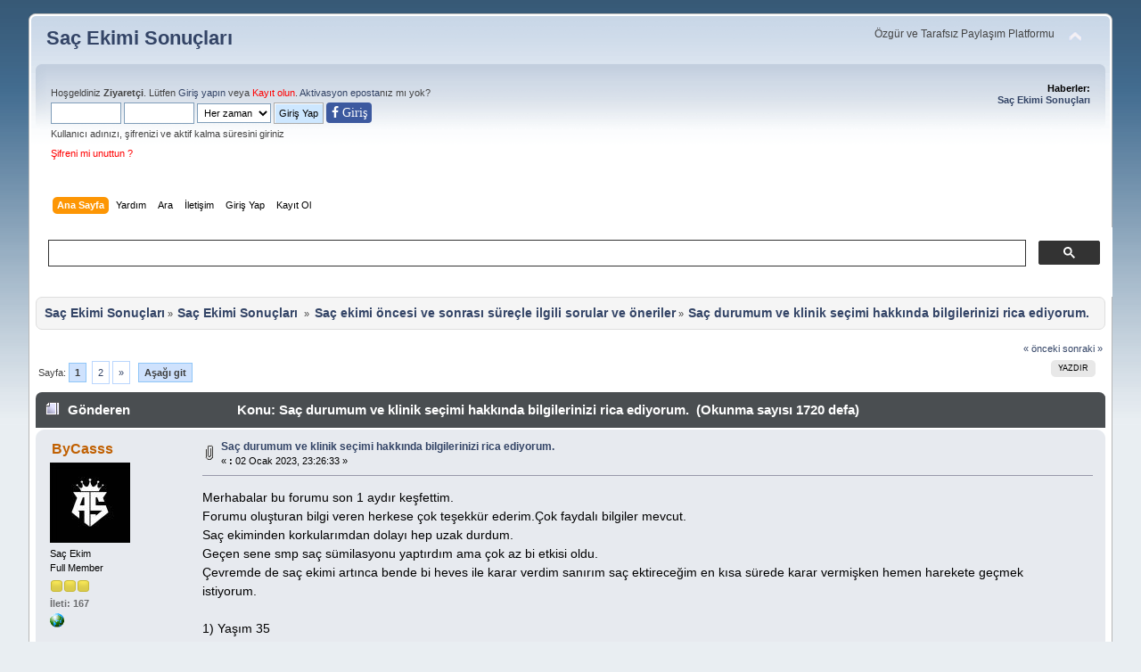

--- FILE ---
content_type: text/html; charset=UTF-8
request_url: https://www.sacekimisonuclari.com/index.php?topic=30010.0
body_size: 13424
content:
<!DOCTYPE html PUBLIC "-//W3C//DTD XHTML 1.0 Transitional//EN" "https://www.w3.org/TR/xhtml1/DTD/xhtml1-transitional.dtd">
<html xmlns="https://www.w3.org/1999/xhtml">
<head>
	<link rel="stylesheet" type="text/css" href="https://www.sacekimisonuclari.com/Themes/default_mobil/css/index.css?fin3" />
	<link rel="stylesheet" type="text/css" href="https://www.sacekimisonuclari.com/Themes/default_mobil/css/responsive.css?fin3" />
	<link rel="stylesheet" type="text/css" href="https://www.sacekimisonuclari.com/Themes/default/css/webkit.css" />
	<script type="text/javascript" src="https://www.sacekimisonuclari.com/Themes/default/scripts/script.js?fin20"></script>
	<script type="text/javascript" src="https://www.sacekimisonuclari.com/Themes/default_mobil/scripts/theme.js?fin20"></script>
	<script type="text/javascript"><!-- // --><![CDATA[
		var smf_theme_url = "https://www.sacekimisonuclari.com/Themes/default_mobil";
		var smf_default_theme_url = "https://www.sacekimisonuclari.com/Themes/default";
		var smf_images_url = "https://www.sacekimisonuclari.com/Themes/default_mobil/images";
		var smf_scripturl = "https://www.sacekimisonuclari.com/index.php?PHPSESSID=abd00327f4dfb6635a6a45da6661e24e&amp;";
		var smf_iso_case_folding = false;
		var smf_charset = "UTF-8";
		var ajax_notification_text = "Yükleniyor...";
		var ajax_notification_cancel_text = "İptal";
	// ]]></script>
	<meta name="viewport" content="width=device-width, initial-scale=1"/>
	<meta http-equiv="Content-Type" content="text/html; charset=UTF-8"/>
	<meta name="description" content="Saç durumum ve klinik seçimi hakkında bilgilerinizi rica ediyorum." />
	<title>Saç durumum ve klinik seçimi hakkında bilgilerinizi rica ediyorum.</title>		
	<meta name="robots" content="index, follow"/>
	<meta name="robots" content="index, archive"/>
	<meta name="revisit-after" content="1 days"/>
	<meta name="robots" content="all"/>
	<meta name="googlebot" content="all"/>
	<meta name="googlebot" content="index, follow"/>	
	<meta name="google-site-verification" content="_1fx3dsKMUiCy9hFc7crxrHgSXfXVhipgUbskOdmFmk"/>
<!-- Bad Behavior 2.2.20 run time: 0.000 ms -->
<meta http-equiv="Refresh" content="70"/>
	<link rel="canonical" href="https://www.sacekimisonuclari.com/index.php?topic=30010.0" />
	<link rel="help" href="https://www.sacekimisonuclari.com/index.php?PHPSESSID=abd00327f4dfb6635a6a45da6661e24e&amp;action=help" />
	<link rel="search" href="https://www.sacekimisonuclari.com/index.php?PHPSESSID=abd00327f4dfb6635a6a45da6661e24e&amp;action=search" />
	<link rel="contents" href="https://www.sacekimisonuclari.com/index.php?PHPSESSID=abd00327f4dfb6635a6a45da6661e24e&amp;" />
	<link rel="alternate" type="application/rss+xml" title="Saç Ekimi Sonuçları - RSS" href="https://www.sacekimisonuclari.com/index.php?PHPSESSID=abd00327f4dfb6635a6a45da6661e24e&amp;type=rss;action=.xml" />
	<link rel="index" href="https://www.sacekimisonuclari.com/index.php?PHPSESSID=abd00327f4dfb6635a6a45da6661e24e&amp;board=14.0" />
	<script src="https://cdn.onesignal.com/sdks/OneSignalSDK.js" async=""></script>
	<script>
	  var OneSignal = window.OneSignal || [];
	  OneSignal.push(function() {
	    OneSignal.init({
	      appId: "8d4f77f8-71f2-4601-a71c-559e623093f7",
	      autoRegister: false,
	    });
	  });

	 OneSignal.push(function() {
	  OneSignal.sendTags({
	    uid: "0",
	    uname: "",
	  });
	});
	</script>
	
<!-- OneAll.com / Social Login for SMF //-->
<script type="text/javascript" src="//sacekimisonuclari.api.oneall.com/socialize/library.js"></script>
	<!-- Global site tag (gtag.js) - Google Analytics -->
<script async src="https://www.googletagmanager.com/gtag/js?id=UA-109505831-2"></script>
<script>
  window.dataLayer = window.dataLayer || [];
  function gtag(){dataLayer.push(arguments);}
  gtag('js', new Date());

  gtag('config', 'UA-109505831-2');
</script>
	<link rel="stylesheet" type="text/css" id="pagination_css" href="https://www.sacekimisonuclari.com/Themes/default/css/pagination.css" />
</head>
<body>
<div id="wrapper" style="width: 95%">
	<div id="header"><div class="frame">
		<div id="top_section">
			<h1 class="forumtitle">
				<a href="https://www.sacekimisonuclari.com/index.php?PHPSESSID=abd00327f4dfb6635a6a45da6661e24e&amp;">Saç Ekimi Sonuçları</a>
			</h1>
			<img id="upshrink" src="https://www.sacekimisonuclari.com/Themes/default_mobil/images/upshrink.png" alt="*" title="Alanı gizle/göster" style="display: none;" />
			<div id="siteslogan" class="floatright">Özgür ve Tarafsız Paylaşım Platformu</div>
		</div>
		<div id="upper_section" class="middletext">
			<div class="user">
				<script type="text/javascript" src="https://www.sacekimisonuclari.com/Themes/default/scripts/sha1.js"></script>
				<form id="guest_form" action="https://www.sacekimisonuclari.com/index.php?PHPSESSID=abd00327f4dfb6635a6a45da6661e24e&amp;action=login2" method="post" accept-charset="UTF-8"  onsubmit="hashLoginPassword(this, 'e90a41cb2910c315889ed0a36ffac5b0');">
					<div class="info">Hoşgeldiniz <b>Ziyaretçi</b>. Lütfen <a rel="nofollow" href="https://www.sacekimisonuclari.com/index.php?PHPSESSID=abd00327f4dfb6635a6a45da6661e24e&amp;action=login">Giriş yapın</a> veya <a class="kayitnew" rel="nofollow" href="https://www.sacekimisonuclari.com/index.php?PHPSESSID=abd00327f4dfb6635a6a45da6661e24e&amp;action=register">Kayıt olun</a>.
<a rel="nofollow" href="https://www.sacekimisonuclari.com/index.php?PHPSESSID=abd00327f4dfb6635a6a45da6661e24e&amp;action=activate">Aktivasyon eposta</a>nız mı yok?</div>
					<input type="text" name="user" size="10" class="input_text" style="padding:5px;"/>
					<input type="password" name="passwrd" size="10" class="input_password"  style="padding:5px;"/>
					<select class="hidden" name="cookielength" style="padding:3.3px;">
						<option value="60">1 Saat</option>
						<option value="1440">1 Gün</option>
						<option value="10080">1 Hafta</option>
						<option value="43200">1 Ay</option>
						<option value="-1" selected="selected">Her zaman</option>
					</select>
					<input type="submit" value="Giriş Yap" class="button_submit" />
						<span class="facelog"><a href="https://www.sacekimisonuclari.com/index.php?PHPSESSID=abd00327f4dfb6635a6a45da6661e24e&amp;action=login;#facebooklogin"><i class="fa fa-facebook" aria-hidden="true"> Giri&#351;</i></a></span><br />
					<div class="info">Kullanıcı adınızı, şifrenizi ve aktif kalma süresini giriniz</div>
					<div class="info"><a class="kayitnew" href="https://www.sacekimisonuclari.com/index.php?PHPSESSID=abd00327f4dfb6635a6a45da6661e24e&amp;action=reminder">Şifreni mi unuttun ?</a></div>
					<input type="hidden" name="hash_passwrd" value="" /><input type="hidden" name="f823d43d4a9" value="e90a41cb2910c315889ed0a36ffac5b0" />
				</form>
			</div><div class="news normaltext">
				<h2>Haberler: </h2>
				<p><strong><a href="https://www.sacekimisonuclari.com/index.php?PHPSESSID=abd00327f4dfb6635a6a45da6661e24e&amp;topic=24383.0" title="Saç Ekimi Sonuçları forum">Saç Ekimi Sonuçları</a></strong></p>
			</div>
		</div>
		<br class="clear" />
		<script type="text/javascript"><!-- // --><![CDATA[
			var oMainHeaderToggle = new smc_Toggle({
				bToggleEnabled: true,
				bCurrentlyCollapsed: false,
				aSwappableContainers: [
					'upper_section'
				],
				aSwapImages: [
					{
						sId: 'upshrink',
						srcExpanded: smf_images_url + '/upshrink.png',
						altExpanded: 'Alanı gizle/göster',
						srcCollapsed: smf_images_url + '/upshrink2.png',
						altCollapsed: 'Alanı gizle/göster'
					}
				],
				oThemeOptions: {
					bUseThemeSettings: false,
					sOptionName: 'collapse_header',
					sSessionVar: 'f823d43d4a9',
					sSessionId: 'e90a41cb2910c315889ed0a36ffac5b0'
				},
				oCookieOptions: {
					bUseCookie: true,
					sCookieName: 'upshrink'
				}
			});
		// ]]></script>
		<div id="main_menu">
			<ul class="dropmenu" id="menu_nav">
				<li id="button_home">
					<a class="active firstlevel" href="https://www.sacekimisonuclari.com/index.php?PHPSESSID=abd00327f4dfb6635a6a45da6661e24e&amp;">
					
						<span class="last firstlevel">Ana Sayfa</span>
					</a>
				</li>
				<li id="button_help">
					<a class="firstlevel" href="https://www.sacekimisonuclari.com/index.php?PHPSESSID=abd00327f4dfb6635a6a45da6661e24e&amp;action=help">
					
						<span class="firstlevel">Yardım</span>
					</a>
				</li>
				<li id="button_search">
					<a class="firstlevel" href="https://www.sacekimisonuclari.com/index.php?PHPSESSID=abd00327f4dfb6635a6a45da6661e24e&amp;action=search">
					
						<span class="firstlevel">Ara</span>
					</a>
				</li>
				<li id="button_contact">
					<a class="firstlevel" href="https://www.sacekimisonuclari.com/index.php?PHPSESSID=abd00327f4dfb6635a6a45da6661e24e&amp;action=contact">
					
						<span class="firstlevel">İletişim</span>
					</a>
				</li>
				<li id="button_login">
					<a class="firstlevel" href="https://www.sacekimisonuclari.com/index.php?PHPSESSID=abd00327f4dfb6635a6a45da6661e24e&amp;action=login">
					
						<span class="firstlevel">Giriş Yap</span>
					</a>
				</li>
				<li id="button_register">
					<a class="firstlevel" href="https://www.sacekimisonuclari.com/index.php?PHPSESSID=abd00327f4dfb6635a6a45da6661e24e&amp;action=register">
					
						<span class="last firstlevel">Kayıt Ol</span>
					</a>
				</li>
			</ul>
		</div>
		<br class="clear" />
	</div></div>
	<div id="content_section"><script async src="https://cse.google.com/cse.js?cx=c0cabe137f551ae2c">
</script>
<div class="gcse-search"></div>
<br /><div class="frame">
		<div id="main_content_section">
	<div class="navigate_section">
		<ul>
			<li>
				<a href="https://www.sacekimisonuclari.com/index.php?PHPSESSID=abd00327f4dfb6635a6a45da6661e24e&amp;"><span>Saç Ekimi Sonuçları</span></a> &#187;
			</li>
			<li>
				<a href="https://www.sacekimisonuclari.com/index.php?PHPSESSID=abd00327f4dfb6635a6a45da6661e24e&amp;#c3"><span>Saç Ekimi Sonuçları </span></a> &#187;
			</li>
			<li>
				<a href="https://www.sacekimisonuclari.com/index.php?PHPSESSID=abd00327f4dfb6635a6a45da6661e24e&amp;board=14.0"><span>Saç ekimi öncesi ve sonrası süreçle ilgili sorular ve öneriler</span></a> &#187;
			</li>
			<li class="last">
				<a href="https://www.sacekimisonuclari.com/index.php?PHPSESSID=abd00327f4dfb6635a6a45da6661e24e&amp;topic=30010.0"><span>Saç durumum ve klinik seçimi hakkında bilgilerinizi rica ediyorum.</span></a>
			</li>
		</ul>
	</div>
			<a id="top"></a>
			<a id="msg562283"></a>
			<div class="pagesection">
				<div class="nextlinks"><a href="https://www.sacekimisonuclari.com/index.php?PHPSESSID=abd00327f4dfb6635a6a45da6661e24e&amp;topic=30010.0;prev_next=prev#new">&laquo; önceki</a> <a href="https://www.sacekimisonuclari.com/index.php?PHPSESSID=abd00327f4dfb6635a6a45da6661e24e&amp;topic=30010.0;prev_next=next#new">sonraki &raquo;</a></div>
		<div class="buttonlist floatright">
			<ul>
				<li><a class="button_strip_print" href="https://www.sacekimisonuclari.com/index.php?PHPSESSID=abd00327f4dfb6635a6a45da6661e24e&amp;action=printpage;topic=30010.0" rel="new_win nofollow"><span class="last">Yazdır</span></a></li>
			</ul>
		</div>
				<div class="pagelinks floatleft">Sayfa: <strong>1</strong> <a class="navPages" href="https://www.sacekimisonuclari.com/index.php?PHPSESSID=abd00327f4dfb6635a6a45da6661e24e&amp;topic=30010.15">2</a>  <a class="navPages" href="https://www.sacekimisonuclari.com/index.php?PHPSESSID=abd00327f4dfb6635a6a45da6661e24e&amp;topic=30010.15">&raquo;</a>  &nbsp;&nbsp;<a href="#lastPost"><strong>Aşağı git</strong></a></div>
			</div>
			<div id="forumposts">
				<div class="cat_bar">
					<h3 class="catbg">
						<img src="https://www.sacekimisonuclari.com/Themes/default_mobil/images/topic/hot_post.gif" align="bottom" alt="" />
						<span id="author">Gönderen</span>
						Konu: Saç durumum ve klinik seçimi hakkında bilgilerinizi rica ediyorum. &nbsp;(Okunma sayısı 1720 defa)
					</h3>
				</div>
				<form action="https://www.sacekimisonuclari.com/index.php?PHPSESSID=abd00327f4dfb6635a6a45da6661e24e&amp;action=quickmod2;topic=30010.0" method="post" accept-charset="UTF-8" name="quickModForm" id="quickModForm" style="margin: 0;" onsubmit="return oQuickModify.bInEditMode ? oQuickModify.modifySave('e90a41cb2910c315889ed0a36ffac5b0', 'f823d43d4a9') : false">
				<div class="windowbg">
					<span class="topslice"><span></span></span>
					<div class="post_wrapper">
						<div class="poster">
							<h4>
								<a href="https://www.sacekimisonuclari.com/index.php?PHPSESSID=abd00327f4dfb6635a6a45da6661e24e&amp;action=profile;u=24915" title="Profilini görüntüle: ByCasss">ByCasss</a>
							</h4><ul class="reset smalltext" id="msg_562283_extra_info">
								<li class="avatar">
									<a href="https://www.sacekimisonuclari.com/index.php?PHPSESSID=abd00327f4dfb6635a6a45da6661e24e&amp;action=profile;u=24915">
										<img class="avatar lazyload" src="https://www.sacekimisonuclari.com/index.php?PHPSESSID=abd00327f4dfb6635a6a45da6661e24e&amp;action=dlattach;attach=448464;type=avatar" alt="" />
									</a>
								</li>
								<li class="title">Saç Ekim</li>
								<li class="postgroup">Full Member</li>
								<li class="stars"><img src="https://www.sacekimisonuclari.com/Themes/default_mobil/images/star.gif" alt="*" /><img src="https://www.sacekimisonuclari.com/Themes/default_mobil/images/star.gif" alt="*" /><img src="https://www.sacekimisonuclari.com/Themes/default_mobil/images/star.gif" alt="*" /></li>
								<li class="postcount">İleti: 167</li>
								<li class="profile">
									<ul>
										<li><a href="https://www.sacekimisonuclari.com/index.php?PHPSESSID=abd00327f4dfb6635a6a45da6661e24e&amp;topic=30318.0" title="Saç Ekimim" target="_blank" rel="noopener noreferrer" class="new_win"><img src="https://www.sacekimisonuclari.com/Themes/default_mobil/images/www_sm.gif" alt="Saç Ekimim" /></a></li>
									</ul>
								</li>
							</ul>
						</div>
						<div class="postarea">
							<div class="flow_hidden">
								<div class="keyinfo">
									<div class="messageicon">
										<img src="https://www.sacekimisonuclari.com/Themes/default_mobil/images/post/clip.gif" alt="" />
									</div>
									<h5 id="subject_562283">
										<a href="https://www.sacekimisonuclari.com/index.php?PHPSESSID=abd00327f4dfb6635a6a45da6661e24e&amp;topic=30010.msg562283#msg562283" rel="nofollow">Saç durumum ve klinik seçimi hakkında bilgilerinizi rica ediyorum.</a>
									</h5>
									<div class="smalltext">&#171; <strong> :</strong> 02 Ocak 2023, 23:26:33 &#187;</div>
									<div id="msg_562283_quick_mod"></div>
								</div>
							</div>
							<div class="post">
								<div class="inner" id="msg_562283">Merhabalar bu forumu son 1 aydır keşfettim.<br />Forumu oluşturan bilgi veren herkese çok teşekkür ederim.Çok faydalı bilgiler mevcut.<br />Saç ekiminden korkularımdan dolayı hep uzak durdum.<br />Geçen sene smp saç sümilasyonu yaptırdım ama çok az bi etkisi oldu.<br />Çevremde de saç ekimi artınca bende bi heves ile karar verdim sanırım saç ektireceğim en kısa sürede karar vermişken hemen harekete geçmek istiyorum.<br /><br />1) Yaşım 35<br />2) saç dökülmem 24 yaşımda başladı ufak ufak tepe bölgesinden başladı.Vertex son 4-5 senedir boşalmaya başladı.<br />3) saç dökülme tipim stabil ilerliyor sanırım,yaklaşık 10 senedir hala tam kel olmadım çünkü:)<br />4) Herhangi bir ilaç kullanmıyorum sadece bioxin şampuan kullanıyorum 1 yıldır.<br />5)Saçlarım biraz ince tellidir.son 1.5 senedir uzatıyorum olduğu kadarıyla <img src="https://www.sacekimisonuclari.com/Smileys/default/smiley.gif" alt="&#58;&#41;" title="Smiley" class="smiley" /> <br />6)Donör bölge ve yan taraflarda saç olan bölgeler sık uzayınca da kabarıyor bayağı.Ön çizgimden de memnunum sıklaştırma olursa ne mutlu saç ekiminden beklentim ön çizgi ve tepe bölgemin dolu olması.Hayalim saçları uzatıp toplayabilmek o yüzden vertex bölgesinde pek önceliğim yok uzatırsam zaten o bölge kapanacaktır iyi kötü.<br /><br />Durumum bu şekilde Gaziantep&#39;de yaşıyorum.Yarıyıl tatilinde istanbulda olacağım.<br />Gaziantep&#39;den bir arkadaşım AKL klinikde olmam konusunda ısrarcı oldu. bende forum aracılığıyla merkezin saç ekimlerine ve sonuçlarına odaklandım fiyatlarıda sanırım 25k bandındaymış.<br />Bu fiyatlara çıkabilirim kart vs bir şekilde halledebilirim.Fakat siz değerli ve tecrübeli arkadaşlarımdan abilerimden fikir almak istiyorum başka merkezler hakkında da.<br />Saçın durumu beklentim düşüncem bu yönde merkez seçiminde yardımlarınızı rica ediyorum zaten işlemden yeterince korkuyorum bu yüzden en doğru kararı vermek istiyorum.</div>
							</div><ul class="social-icons list-inline li_left">
				<li><a rel="nofollow" href="https://www.facebook.com/sharer.php?u=https://www.sacekimisonuclari.com/index.php?topic=30010.0" target="_blank"><i class="fa fa-facebook"></i></a></li>
				<li><a rel="nofollow" href="https://twitter.com/share?via=sacekimsonuclari.com&amp;url=https://www.sacekimisonuclari.com/index.php?topic=30010.0&amp;text=Saç durumum ve klinik seçimi hakkında bilgilerinizi rica ediyorum." target="_blank"><i class="fa fa-twitter"></i></a></li>
				<li><a rel="nofollow" data-whatsappshare="" href="whatsapp://send?text=Saç durumum ve klinik seçimi hakkında bilgilerinizi rica ediyorum. https://www.sacekimisonuclari.com/index.php?topic=30010.0""><i class="fa fa-whatsapp"></i></a></li>		
				<li><a rel="nofollow" href="https://pinterest.com/pin/create/button/?url=https://www.sacekimisonuclari.com/index.php?topic=30010.0&amp;description=Saç durumum ve klinik seçimi hakkında bilgilerinizi rica ediyorum." target="_blank"><i class="fa fa-pinterest"></i></a></li>
			    <li><a rel="nofollow" href="https://www.linkedin.com/shareArticle?mini=true&amp;url=https://www.sacekimisonuclari.com/index.php?topic=30010.0&amp;title=Saç durumum ve klinik seçimi hakkında bilgilerinizi rica ediyorum.&amp;summary=&amp;source="><i class="fa fa-linkedin"></i></a></li>
				</ul>
							<div id="msg_562283_footer" class="attachments smalltext">
								<div style="overflow: auto;">
                    <a href="https://www.sacekimisonuclari.com/index.php?PHPSESSID=abd00327f4dfb6635a6a45da6661e24e&amp;action=dlattach;topic=30010.0;attach=443074;image" id="link_443074" onclick="return reqWin('https://www.sacekimisonuclari.com/index.php?action=dlattach;topic=30010.0;attach=443074;image', 920, 1220, true);"><img src="https://www.sacekimisonuclari.com/index.php?PHPSESSID=abd00327f4dfb6635a6a45da6661e24e&amp;action=dlattach;topic=30010.0;attach=443075;image" alt="*" id="thumb_443074" /></a><br /><a href="https://www.sacekimisonuclari.com/index.php?PHPSESSID=abd00327f4dfb6635a6a45da6661e24e&amp;action=dlattach;topic=30010.0;attach=443074"><img src="https://www.sacekimisonuclari.com/Themes/default_mobil/images/icons/clip.gif" align="middle" alt="*" />&nbsp;WhatsApp Image 2023-01-02 at 23.20.34.jpg</a> 
            (96.28 KB , 900x1200 - Gösterim: 81 kez.)<br />
                    <a href="https://www.sacekimisonuclari.com/index.php?PHPSESSID=abd00327f4dfb6635a6a45da6661e24e&amp;action=dlattach;topic=30010.0;attach=443076;image" id="link_443076" onclick="return reqWin('https://www.sacekimisonuclari.com/index.php?action=dlattach;topic=30010.0;attach=443076;image', 920, 1220, true);"><img src="https://www.sacekimisonuclari.com/index.php?PHPSESSID=abd00327f4dfb6635a6a45da6661e24e&amp;action=dlattach;topic=30010.0;attach=443077;image" alt="*" id="thumb_443076" /></a><br /><a href="https://www.sacekimisonuclari.com/index.php?PHPSESSID=abd00327f4dfb6635a6a45da6661e24e&amp;action=dlattach;topic=30010.0;attach=443076"><img src="https://www.sacekimisonuclari.com/Themes/default_mobil/images/icons/clip.gif" align="middle" alt="*" />&nbsp;WhatsApp Image 2023-01-02 at 23.20.33(3).jpg</a> 
            (98.58 KB , 900x1200 - Gösterim: 84 kez.)<br /><br />Diğer resimleri görmek için <a style="color:red;" rel="nofollow" href="/index.php?action=register">ÜYE OL</a> yada <a style="color:red;" rel="nofollow" href="/index.php?action=login">GİRİŞ</a> yap<br /><br />Diğer resimleri görmek için <a style="color:red;" rel="nofollow" href="/index.php?action=register">ÜYE OL</a> yada <a style="color:red;" rel="nofollow" href="/index.php?action=login">GİRİŞ</a> yap<br /><br />Diğer resimleri görmek için <a style="color:red;" rel="nofollow" href="/index.php?action=register">ÜYE OL</a> yada <a style="color:red;" rel="nofollow" href="/index.php?action=login">GİRİŞ</a> yap<br />
								</div>
							</div>
						</div>
						<div class="moderatorbar">
							<div class="smalltext modified" id="modified_562283">
							</div>
							<div class="smalltext reportlinks">
								<img src="https://www.sacekimisonuclari.com/Themes/default_mobil/images/ip.gif" alt="" />
								Kayıtlı
							</div>
							<div class="custom_fields_above_signature">
								<ul class="reset nolist">
									<li><b>Ekim Tarihi:</b> 23/01/2023</li>
									<li><b>Ekim Merkezi ismi</b> AKL Poliklinik</li>
									<li><b>Greft Miktarı</b> 4.470</li>
									<li><b>Yaşınız</b> 35</li>
								</ul>
							</div>
							<div class="signature" id="msg_562283_signature">AKL Klinik Saç Ekimim : <a href="https://www.sacekimisonuclari.com/index.php?PHPSESSID=abd00327f4dfb6635a6a45da6661e24e&amp;topic=30318.0" rel="external nofollow" class="bbc_link" target="_blank" rel="noopener noreferrer">https://www.sacekimisonuclari.com/index.php?topic=30318.0</a><br />Takviyeler : Booster Vitamin + Xpecia + Propecia + Solgar Biotin + Solgar L-Arginine + Solgar Pycnogenol<br />Booster Sprey - Booster Şampuan</div><div class="sac-ekimi-sonuclari">ŞUNLARADA BAKABİLİRSİNİZ</div><ul class="sac-ekimi"><ol><li><a href="https://www.sacekimisonuclari.com/index.php?PHPSESSID=abd00327f4dfb6635a6a45da6661e24e&amp;topic=3411.0" target="_blank" title="Saç ekimi konusunda yardım rica ediyorum.">Saç ekimi konusunda yardım rica ediyorum.</a></li><li><a href="https://www.sacekimisonuclari.com/index.php?PHPSESSID=abd00327f4dfb6635a6a45da6661e24e&amp;topic=4303.0" target="_blank" title="TECRÜBELİ ARKADAŞLAR SAÇ ANALİZİ GREFT SAYISI TAVSİYE VS. RİCA EDİYORUM.">TECRÜBELİ ARKADAŞLAR SAÇ ANALİZİ GREFT SAYISI TAVSİYE VS. RİCA EDİYORUM.</a></li><li><a href="https://www.sacekimisonuclari.com/index.php?PHPSESSID=abd00327f4dfb6635a6a45da6661e24e&amp;topic=7622.0" target="_blank" title="Saç Analizi Rica Ediyorum">Saç Analizi Rica Ediyorum</a></li><li><a href="https://www.sacekimisonuclari.com/index.php?PHPSESSID=abd00327f4dfb6635a6a45da6661e24e&amp;topic=8914.0" target="_blank" title="2.saç ekimim olacak tavsiye rica ediyorum">2.saç ekimim olacak tavsiye rica ediyorum</a></li><li><a href="https://www.sacekimisonuclari.com/index.php?PHPSESSID=abd00327f4dfb6635a6a45da6661e24e&amp;topic=11955.0" target="_blank" title="Sac ekimi tafsiyesi rica ediyorum">Sac ekimi tafsiyesi rica ediyorum</a></li><li><a href="https://www.sacekimisonuclari.com/index.php?PHPSESSID=abd00327f4dfb6635a6a45da6661e24e&amp;topic=13739.0" target="_blank" title="Saç Ekimi Hakkında Tavsiye ve Önerilerinizi Rica Ediyorum">Saç Ekimi Hakkında Tavsiye ve Önerilerinizi Rica Ediyorum</a></li><li><a href="https://www.sacekimisonuclari.com/index.php?PHPSESSID=abd00327f4dfb6635a6a45da6661e24e&amp;topic=18883.0" target="_blank" title="Önerilerinizi Rica Ediyorum - Saç Ektirmeli miyim? / Erken midir?">Önerilerinizi Rica Ediyorum - Saç Ektirmeli miyim? / Erken midir?</a></li><li><a href="https://www.sacekimisonuclari.com/index.php?PHPSESSID=abd00327f4dfb6635a6a45da6661e24e&amp;topic=18904.0" target="_blank" title="Saç Ektirmek İçin Birkaç merkezle görüştüm. Yardım rica ediyorum">Saç Ektirmek İçin Birkaç merkezle görüştüm. Yardım rica ediyorum</a></li><li><a href="https://www.sacekimisonuclari.com/index.php?PHPSESSID=abd00327f4dfb6635a6a45da6661e24e&amp;topic=21663.0" target="_blank" title="Saç Ekimi İçin Ortalama Greft ve Kişisel Görüşlerinizi Rica Ediyorum">Saç Ekimi İçin Ortalama Greft ve Kişisel Görüşlerinizi Rica Ediyorum</a></li><li><a href="https://www.sacekimisonuclari.com/index.php?PHPSESSID=abd00327f4dfb6635a6a45da6661e24e&amp;topic=30030.0" target="_blank" title="Klinik ve saç ekimi konusunda fikirlerinizi rica ediyorum ">Klinik ve saç ekimi konusunda fikirlerinizi rica ediyorum </a></li><li><a href="https://www.sacekimisonuclari.com/index.php?PHPSESSID=abd00327f4dfb6635a6a45da6661e24e&amp;topic=32729.0" target="_blank" title="Saç Ekimi Öncesi Yorum&amp;Tavsiye rica ediyorum">Saç Ekimi Öncesi Yorum&amp;Tavsiye rica ediyorum</a></li><li><a href="https://www.sacekimisonuclari.com/index.php?PHPSESSID=abd00327f4dfb6635a6a45da6661e24e&amp;topic=35515.0" target="_blank" title="Saç analizi ve ekim icin klinik önerilerinizi rica ediyorum">Saç analizi ve ekim icin klinik önerilerinizi rica ediyorum</a></li><li><a href="https://www.sacekimisonuclari.com/index.php?PHPSESSID=abd00327f4dfb6635a6a45da6661e24e&amp;topic=39030.0" target="_blank" title="SAÇ YAPIMA UYGUN DR TAVSİYESİ RİCA EDİYORUM">SAÇ YAPIMA UYGUN DR TAVSİYESİ RİCA EDİYORUM</a></li><li><a href="https://www.sacekimisonuclari.com/index.php?PHPSESSID=abd00327f4dfb6635a6a45da6661e24e&amp;topic=39774.0" target="_blank" title="Saç Ekimi Öncesi Son Durumum – Yorum ve Tavsiye Rica Ediyorum">Saç Ekimi Öncesi Son Durumum – Yorum ve Tavsiye Rica Ediyorum</a></li></ol></ul>
						</div>
					</div>
					<span class="botslice"><span></span></span>
				</div>
				<hr class="post_separator" />
				<a id="msg562284"></a>
				<div class="windowbg2">
					<span class="topslice"><span></span></span>
					<div class="post_wrapper">
						<div class="poster">
							<h4>
								<a href="https://www.sacekimisonuclari.com/index.php?PHPSESSID=abd00327f4dfb6635a6a45da6661e24e&amp;action=profile;u=24915" title="Profilini görüntüle: ByCasss">ByCasss</a>
							</h4><ul class="reset smalltext" id="msg_562284_extra_info">
								<li class="avatar">
									<a href="https://www.sacekimisonuclari.com/index.php?PHPSESSID=abd00327f4dfb6635a6a45da6661e24e&amp;action=profile;u=24915">
										<img class="avatar lazyload" src="https://www.sacekimisonuclari.com/index.php?PHPSESSID=abd00327f4dfb6635a6a45da6661e24e&amp;action=dlattach;attach=448464;type=avatar" alt="" />
									</a>
								</li>
								<li class="title">Saç Ekim</li>
								<li class="postgroup">Full Member</li>
								<li class="stars"><img src="https://www.sacekimisonuclari.com/Themes/default_mobil/images/star.gif" alt="*" /><img src="https://www.sacekimisonuclari.com/Themes/default_mobil/images/star.gif" alt="*" /><img src="https://www.sacekimisonuclari.com/Themes/default_mobil/images/star.gif" alt="*" /></li>
								<li class="postcount">İleti: 167</li>
								<li class="profile">
									<ul>
										<li><a href="https://www.sacekimisonuclari.com/index.php?PHPSESSID=abd00327f4dfb6635a6a45da6661e24e&amp;topic=30318.0" title="Saç Ekimim" target="_blank" rel="noopener noreferrer" class="new_win"><img src="https://www.sacekimisonuclari.com/Themes/default_mobil/images/www_sm.gif" alt="Saç Ekimim" /></a></li>
									</ul>
								</li>
							</ul>
						</div>
						<div class="postarea">
							<div class="flow_hidden">
								<div class="keyinfo">
									<div class="messageicon">
										<img src="https://www.sacekimisonuclari.com/Themes/default_mobil/images/post/clip.gif" alt="" />
									</div>
									<h5 id="subject_562284">
										<a href="https://www.sacekimisonuclari.com/index.php?PHPSESSID=abd00327f4dfb6635a6a45da6661e24e&amp;topic=30010.msg562284#msg562284" rel="nofollow">Ynt: Saç durumum ve klinik seçimi hakkında bilgilerinizi rica ediyorum.</a>
									</h5>
									<div class="smalltext">&#171; <strong>Yanıtla #1 :</strong> 02 Ocak 2023, 23:27:22 &#187;</div>
									<div id="msg_562284_quick_mod"></div>
								</div>
							</div>
							<div class="post">
								<div class="inner" id="msg_562284">.</div>
							</div>
							<div id="msg_562284_footer" class="attachments smalltext">
								<div style="overflow: auto;">
                    <a href="https://www.sacekimisonuclari.com/index.php?PHPSESSID=abd00327f4dfb6635a6a45da6661e24e&amp;action=dlattach;topic=30010.0;attach=443084;image" id="link_443084" onclick="return reqWin('https://www.sacekimisonuclari.com/index.php?action=dlattach;topic=30010.0;attach=443084;image', 1556, 2068, true);"><img src="https://www.sacekimisonuclari.com/index.php?PHPSESSID=abd00327f4dfb6635a6a45da6661e24e&amp;action=dlattach;topic=30010.0;attach=443085;image" alt="*" id="thumb_443084" /></a><br /><a href="https://www.sacekimisonuclari.com/index.php?PHPSESSID=abd00327f4dfb6635a6a45da6661e24e&amp;action=dlattach;topic=30010.0;attach=443084"><img src="https://www.sacekimisonuclari.com/Themes/default_mobil/images/icons/clip.gif" align="middle" alt="*" />&nbsp;WhatsApp Image 2023-01-02 at 23.20.26.jpeg</a> 
            (1351.26 KB , 1536x2048 - Gösterim: 78 kez.)<br />
                    <a href="https://www.sacekimisonuclari.com/index.php?PHPSESSID=abd00327f4dfb6635a6a45da6661e24e&amp;action=dlattach;topic=30010.0;attach=443086;image" id="link_443086" onclick="return reqWin('https://www.sacekimisonuclari.com/index.php?action=dlattach;topic=30010.0;attach=443086;image', 1556, 2068, true);"><img src="https://www.sacekimisonuclari.com/index.php?PHPSESSID=abd00327f4dfb6635a6a45da6661e24e&amp;action=dlattach;topic=30010.0;attach=443087;image" alt="*" id="thumb_443086" /></a><br /><a href="https://www.sacekimisonuclari.com/index.php?PHPSESSID=abd00327f4dfb6635a6a45da6661e24e&amp;action=dlattach;topic=30010.0;attach=443086"><img src="https://www.sacekimisonuclari.com/Themes/default_mobil/images/icons/clip.gif" align="middle" alt="*" />&nbsp;WhatsApp Image 2023-01-02 at 23.20.21.jpeg</a> 
            (1532.42 KB , 1536x2048 - Gösterim: 86 kez.)<br />
								</div>
							</div>
						</div>
						<div class="moderatorbar">
							<div class="smalltext modified" id="modified_562284">
							</div>
							<div class="smalltext reportlinks">
								<img src="https://www.sacekimisonuclari.com/Themes/default_mobil/images/ip.gif" alt="" />
								Kayıtlı
							</div>
							<div class="custom_fields_above_signature">
								<ul class="reset nolist">
									<li><b>Ekim Tarihi:</b> 23/01/2023</li>
									<li><b>Ekim Merkezi ismi</b> AKL Poliklinik</li>
									<li><b>Greft Miktarı</b> 4.470</li>
									<li><b>Yaşınız</b> 35</li>
								</ul>
							</div>
							<div class="signature" id="msg_562284_signature">AKL Klinik Saç Ekimim : <a href="https://www.sacekimisonuclari.com/index.php?PHPSESSID=abd00327f4dfb6635a6a45da6661e24e&amp;topic=30318.0" rel="external nofollow" class="bbc_link" target="_blank" rel="noopener noreferrer">https://www.sacekimisonuclari.com/index.php?topic=30318.0</a><br />Takviyeler : Booster Vitamin + Xpecia + Propecia + Solgar Biotin + Solgar L-Arginine + Solgar Pycnogenol<br />Booster Sprey - Booster Şampuan</div>
						</div>
					</div>
					<span class="botslice"><span></span></span>
				</div>
				<hr class="post_separator" />
				<a id="msg562296"></a>
				<div class="windowbg">
					<span class="topslice"><span></span></span>
					<div class="post_wrapper">
						<div class="poster">
							<h4>
								<a href="https://www.sacekimisonuclari.com/index.php?PHPSESSID=abd00327f4dfb6635a6a45da6661e24e&amp;action=profile;u=22846" title="Profilini görüntüle: kelbabangida">kelbabangida</a>
							</h4><ul class="reset smalltext" id="msg_562296_extra_info">
								<li class="postgroup">Hero Member</li>
								<li class="stars"><img src="https://www.sacekimisonuclari.com/Themes/default_mobil/images/star.gif" alt="*" /><img src="https://www.sacekimisonuclari.com/Themes/default_mobil/images/star.gif" alt="*" /><img src="https://www.sacekimisonuclari.com/Themes/default_mobil/images/star.gif" alt="*" /><img src="https://www.sacekimisonuclari.com/Themes/default_mobil/images/star.gif" alt="*" /><img src="https://www.sacekimisonuclari.com/Themes/default_mobil/images/star.gif" alt="*" /></li>
								<li class="postcount">İleti: 622</li>
								<li class="blurb">Saç ekimi sonuçları</li>
								<li class="profile">
									<ul>
									</ul>
								</li>
							</ul>
						</div>
						<div class="postarea">
							<div class="flow_hidden">
								<div class="keyinfo">
									<div class="messageicon">
										<img src="https://www.sacekimisonuclari.com/Themes/default_mobil/images/post/xx.gif" alt="" />
									</div>
									<h5 id="subject_562296">
										<a href="https://www.sacekimisonuclari.com/index.php?PHPSESSID=abd00327f4dfb6635a6a45da6661e24e&amp;topic=30010.msg562296#msg562296" rel="nofollow">Ynt: Saç durumum ve klinik seçimi hakkında bilgilerinizi rica ediyorum.</a>
									</h5>
									<div class="smalltext">&#171; <strong>Yanıtla #2 :</strong> 03 Ocak 2023, 01:23:39 &#187;</div>
									<div id="msg_562296_quick_mod"></div>
								</div>
							</div>
							<div class="post">
								<div class="inner" id="msg_562296">yaştan dolayı dediğiniz gibi dökülme durumunuz stabil görünüyor uzunca süre bu şekilde gider tahminim yalnız saç telleriniz çok ince ve bu yüzden mega bir seansa uygun değilsiniz bence .ilk etapta ön ve hafif arkaya gidecek şekilde 3000 -4000 arası bir&nbsp; greft kadar bir ekim yaptırısanız sizin daha için uygun olur.sonuç başarılı olursa geri kalan alanlara ikinci bir ekim yaptırısınız.ekim yeri tavsiyesine gelince zor bir ekim olacağı için bana göre pek doğru olmaz öneride bulunmak&nbsp; <img src="https://www.sacekimisonuclari.com/Smileys/default/smiley.gif" alt="&#58;&#41;" title="Smiley" class="smiley" /> özellikle saç telleri çok ince olduğu için herhalükarda sonuç anlamında riskli bir ekim olacaktır.</div>
							</div>
						</div>
						<div class="moderatorbar">
							<div class="smalltext modified" id="modified_562296">
							</div>
							<div class="smalltext reportlinks">
								<img src="https://www.sacekimisonuclari.com/Themes/default_mobil/images/ip.gif" alt="" />
								Kayıtlı
							</div>
						</div>
					</div>
					<span class="botslice"><span></span></span>
				</div>
				<hr class="post_separator" />
				<a id="msg562298"></a>
				<div class="windowbg2">
					<span class="topslice"><span></span></span>
					<div class="post_wrapper">
						<div class="poster">
							<h4>
								<a href="https://www.sacekimisonuclari.com/index.php?PHPSESSID=abd00327f4dfb6635a6a45da6661e24e&amp;action=profile;u=13596" title="Profilini görüntüle: Musa Turcan">Musa Turcan</a>
							</h4><ul class="reset smalltext" id="msg_562298_extra_info">
								<li class="avatar">
									<a href="https://www.sacekimisonuclari.com/index.php?PHPSESSID=abd00327f4dfb6635a6a45da6661e24e&amp;action=profile;u=13596">
										<img class="avatar lazyload" src="https://www.sacekimisonuclari.com/index.php?PHPSESSID=abd00327f4dfb6635a6a45da6661e24e&amp;action=dlattach;attach=546610;type=avatar" alt="" />
									</a>
								</li>
								<li class="postgroup">Sr. Member</li>
								<li class="stars"><img src="https://www.sacekimisonuclari.com/Themes/default_mobil/images/star.gif" alt="*" /><img src="https://www.sacekimisonuclari.com/Themes/default_mobil/images/star.gif" alt="*" /><img src="https://www.sacekimisonuclari.com/Themes/default_mobil/images/star.gif" alt="*" /><img src="https://www.sacekimisonuclari.com/Themes/default_mobil/images/star.gif" alt="*" /></li>
								<li class="postcount">İleti: 285</li>
								<li class="profile">
									<ul>
									</ul>
								</li>
							</ul>
						</div>
						<div class="postarea">
							<div class="flow_hidden">
								<div class="keyinfo">
									<div class="messageicon">
										<img src="https://www.sacekimisonuclari.com/Themes/default_mobil/images/post/xx.gif" alt="" />
									</div>
									<h5 id="subject_562298">
										<a href="https://www.sacekimisonuclari.com/index.php?PHPSESSID=abd00327f4dfb6635a6a45da6661e24e&amp;topic=30010.msg562298#msg562298" rel="nofollow">Ynt: Saç durumum ve klinik seçimi hakkında bilgilerinizi rica ediyorum.</a>
									</h5>
									<div class="smalltext">&#171; <strong>Yanıtla #3 :</strong> 03 Ocak 2023, 01:44:14 &#187;</div>
									<div id="msg_562298_quick_mod"></div>
								</div>
							</div>
							<div class="post">
								<div class="inner" id="msg_562298">Donör saç kalitesi bence iyi ama tek seansta olmaz 2 seans yapmalısın.</div>
							</div>
						</div>
						<div class="moderatorbar">
							<div class="smalltext modified" id="modified_562298">
							</div>
							<div class="smalltext reportlinks">
								<img src="https://www.sacekimisonuclari.com/Themes/default_mobil/images/ip.gif" alt="" />
								Kayıtlı
							</div>
						</div>
					</div>
					<span class="botslice"><span></span></span>
				</div>
				<hr class="post_separator" />
				<a id="msg562332"></a>
				<div class="windowbg">
					<span class="topslice"><span></span></span>
					<div class="post_wrapper">
						<div class="poster">
							<h4>
								<a href="https://www.sacekimisonuclari.com/index.php?PHPSESSID=abd00327f4dfb6635a6a45da6661e24e&amp;action=profile;u=13289" title="Profilini görüntüle: kelveötesi35">kelveötesi35</a>
							</h4><ul class="reset smalltext" id="msg_562332_extra_info">
								<li class="postgroup">Hero Member</li>
								<li class="stars"><img src="https://www.sacekimisonuclari.com/Themes/default_mobil/images/star.gif" alt="*" /><img src="https://www.sacekimisonuclari.com/Themes/default_mobil/images/star.gif" alt="*" /><img src="https://www.sacekimisonuclari.com/Themes/default_mobil/images/star.gif" alt="*" /><img src="https://www.sacekimisonuclari.com/Themes/default_mobil/images/star.gif" alt="*" /><img src="https://www.sacekimisonuclari.com/Themes/default_mobil/images/star.gif" alt="*" /></li>
								<li class="postcount">İleti: 668</li>
								<li class="profile">
									<ul>
									</ul>
								</li>
							</ul>
						</div>
						<div class="postarea">
							<div class="flow_hidden">
								<div class="keyinfo">
									<div class="messageicon">
										<img src="https://www.sacekimisonuclari.com/Themes/default_mobil/images/post/xx.gif" alt="" />
									</div>
									<h5 id="subject_562332">
										<a href="https://www.sacekimisonuclari.com/index.php?PHPSESSID=abd00327f4dfb6635a6a45da6661e24e&amp;topic=30010.msg562332#msg562332" rel="nofollow">Ynt: Saç durumum ve klinik seçimi hakkında bilgilerinizi rica ediyorum.</a>
									</h5>
									<div class="smalltext">&#171; <strong>Yanıtla #4 :</strong> 03 Ocak 2023, 12:22:57 &#187;</div>
									<div id="msg_562332_quick_mod"></div>
								</div>
							</div>
							<div class="post">
								<div class="inner" id="msg_562332">Hocam ekim yaşı gayet iyi. Tek ekimde birşeyler olur, ama iki ekim planı, bu plan dahilinde takviyelerle saçları kuvvetlendirme şeklinde bir yol hat ederseniz gayet güzel sonuçlar alabilirsiniz. </div>
							</div>
						</div>
						<div class="moderatorbar">
							<div class="smalltext modified" id="modified_562332">
							</div>
							<div class="smalltext reportlinks">
								<img src="https://www.sacekimisonuclari.com/Themes/default_mobil/images/ip.gif" alt="" />
								Kayıtlı
							</div>
							<div class="custom_fields_above_signature">
								<ul class="reset nolist">
									<li><b>Ekim Merkezi ismi</b> Asuman Hair</li>
									<li><b>Yaşınız</b> 37</li>
								</ul>
							</div>
							<div class="signature" id="msg_562332_signature">Saç ekimim: <br /><a href="https://www.sacekimisonuclari.com/index.php?PHPSESSID=abd00327f4dfb6635a6a45da6661e24e&amp;topic=15854.0" rel="external nofollow" class="bbc_link" target="_blank" rel="noopener noreferrer">https://www.sacekimisonuclari.com/index.php?topic=15854.0</a><br /><br />Yaş :35</div>
						</div>
					</div>
					<span class="botslice"><span></span></span>
				</div>
				<hr class="post_separator" />
				<a id="msg562415"></a>
				<div class="windowbg2">
					<span class="topslice"><span></span></span>
					<div class="post_wrapper">
						<div class="poster">
							<h4>
								<a href="https://www.sacekimisonuclari.com/index.php?PHPSESSID=abd00327f4dfb6635a6a45da6661e24e&amp;action=profile;u=24915" title="Profilini görüntüle: ByCasss">ByCasss</a>
							</h4><ul class="reset smalltext" id="msg_562415_extra_info">
								<li class="avatar">
									<a href="https://www.sacekimisonuclari.com/index.php?PHPSESSID=abd00327f4dfb6635a6a45da6661e24e&amp;action=profile;u=24915">
										<img class="avatar lazyload" src="https://www.sacekimisonuclari.com/index.php?PHPSESSID=abd00327f4dfb6635a6a45da6661e24e&amp;action=dlattach;attach=448464;type=avatar" alt="" />
									</a>
								</li>
								<li class="title">Saç Ekim</li>
								<li class="postgroup">Full Member</li>
								<li class="stars"><img src="https://www.sacekimisonuclari.com/Themes/default_mobil/images/star.gif" alt="*" /><img src="https://www.sacekimisonuclari.com/Themes/default_mobil/images/star.gif" alt="*" /><img src="https://www.sacekimisonuclari.com/Themes/default_mobil/images/star.gif" alt="*" /></li>
								<li class="postcount">İleti: 167</li>
								<li class="profile">
									<ul>
										<li><a href="https://www.sacekimisonuclari.com/index.php?PHPSESSID=abd00327f4dfb6635a6a45da6661e24e&amp;topic=30318.0" title="Saç Ekimim" target="_blank" rel="noopener noreferrer" class="new_win"><img src="https://www.sacekimisonuclari.com/Themes/default_mobil/images/www_sm.gif" alt="Saç Ekimim" /></a></li>
									</ul>
								</li>
							</ul>
						</div>
						<div class="postarea">
							<div class="flow_hidden">
								<div class="keyinfo">
									<div class="messageicon">
										<img src="https://www.sacekimisonuclari.com/Themes/default_mobil/images/post/xx.gif" alt="" />
									</div>
									<h5 id="subject_562415">
										<a href="https://www.sacekimisonuclari.com/index.php?PHPSESSID=abd00327f4dfb6635a6a45da6661e24e&amp;topic=30010.msg562415#msg562415" rel="nofollow">Ynt: Saç durumum ve klinik seçimi hakkında bilgilerinizi rica ediyorum.</a>
									</h5>
									<div class="smalltext">&#171; <strong>Yanıtla #5 :</strong> 03 Ocak 2023, 20:10:27 &#187;</div>
									<div id="msg_562415_quick_mod"></div>
								</div>
							</div>
							<div class="post">
								<div class="inner" id="msg_562415">Bugün AKL ile görüştüm tabi fotoğraflar üzerinden bi değerleme yaptılar onlarda 2 aşamalı bir ekimi uygun gördüler.<br />işlemlerin ve sonrasının korkusundan 2. ekimi olurmuyum emin değilim <img src="https://www.sacekimisonuclari.com/Smileys/default/smiley.gif" alt="&#58;&#41;" title="Smiley" class="smiley" /></div>
							</div>
						</div>
						<div class="moderatorbar">
							<div class="smalltext modified" id="modified_562415">
							</div>
							<div class="smalltext reportlinks">
								<img src="https://www.sacekimisonuclari.com/Themes/default_mobil/images/ip.gif" alt="" />
								Kayıtlı
							</div>
							<div class="custom_fields_above_signature">
								<ul class="reset nolist">
									<li><b>Ekim Tarihi:</b> 23/01/2023</li>
									<li><b>Ekim Merkezi ismi</b> AKL Poliklinik</li>
									<li><b>Greft Miktarı</b> 4.470</li>
									<li><b>Yaşınız</b> 35</li>
								</ul>
							</div>
							<div class="signature" id="msg_562415_signature">AKL Klinik Saç Ekimim : <a href="https://www.sacekimisonuclari.com/index.php?PHPSESSID=abd00327f4dfb6635a6a45da6661e24e&amp;topic=30318.0" rel="external nofollow" class="bbc_link" target="_blank" rel="noopener noreferrer">https://www.sacekimisonuclari.com/index.php?topic=30318.0</a><br />Takviyeler : Booster Vitamin + Xpecia + Propecia + Solgar Biotin + Solgar L-Arginine + Solgar Pycnogenol<br />Booster Sprey - Booster Şampuan</div>
						</div>
					</div>
					<span class="botslice"><span></span></span>
				</div>
				<hr class="post_separator" />
				<a id="msg562451"></a>
				<div class="windowbg">
					<span class="topslice"><span></span></span>
					<div class="post_wrapper">
						<div class="poster">
							<h4>
								Trevor
							</h4><ul class="reset smalltext" id="msg_562451_extra_info">
								<li class="membergroup">Ziyaretçi</li>
							</ul>
						</div>
						<div class="postarea">
							<div class="flow_hidden">
								<div class="keyinfo">
									<div class="messageicon">
										<img src="https://www.sacekimisonuclari.com/Themes/default_mobil/images/post/xx.gif" alt="" />
									</div>
									<h5 id="subject_562451">
										<a href="https://www.sacekimisonuclari.com/index.php?PHPSESSID=abd00327f4dfb6635a6a45da6661e24e&amp;topic=30010.msg562451#msg562451" rel="nofollow">Ynt: Saç durumum ve klinik seçimi hakkında bilgilerinizi rica ediyorum.</a>
									</h5>
									<div class="smalltext">&#171; <strong>Yanıtla #6 :</strong> 03 Ocak 2023, 23:08:13 &#187;</div>
									<div id="msg_562451_quick_mod"></div>
								</div>
							</div>
							<div class="post">
								<div class="inner" id="msg_562451"><div class="quoteheader"><div class="topslice_quote"><a href="https://www.sacekimisonuclari.com/index.php?PHPSESSID=abd00327f4dfb6635a6a45da6661e24e&amp;topic=30010.msg562415#msg562415">Alıntı yapılan: ByCasss - 03 Ocak 2023, 20:10:27</a></div></div><blockquote class="bbc_standard_quote">Bugün AKL ile görüştüm tabi fotoğraflar üzerinden bi değerleme yaptılar onlarda 2 aşamalı bir ekimi uygun gördüler.<br />işlemlerin ve sonrasının korkusundan 2. ekimi olurmuyum emin değilim <img src="https://www.sacekimisonuclari.com/Smileys/default/smiley.gif" alt="&#58;&#41;" title="Smiley" class="smiley" /><br /></blockquote><div class="quotefooter"><div class="botslice_quote"></div></div><br />fobiniz varsa kesinlikle sedasyon isteyin bu şekilde ekim yapıldığından bile haberiniz olmaz.</div>
							</div>
						</div>
						<div class="moderatorbar">
							<div class="smalltext modified" id="modified_562451">
							</div>
							<div class="smalltext reportlinks">
								<img src="https://www.sacekimisonuclari.com/Themes/default_mobil/images/ip.gif" alt="" />
								Kayıtlı
							</div>
						</div>
					</div>
					<span class="botslice"><span></span></span>
				</div>
				<hr class="post_separator" />
				<a id="msg562457"></a>
				<div class="windowbg2">
					<span class="topslice"><span></span></span>
					<div class="post_wrapper">
						<div class="poster">
							<h4>
								<a href="https://www.sacekimisonuclari.com/index.php?PHPSESSID=abd00327f4dfb6635a6a45da6661e24e&amp;action=profile;u=24915" title="Profilini görüntüle: ByCasss">ByCasss</a>
							</h4><ul class="reset smalltext" id="msg_562457_extra_info">
								<li class="avatar">
									<a href="https://www.sacekimisonuclari.com/index.php?PHPSESSID=abd00327f4dfb6635a6a45da6661e24e&amp;action=profile;u=24915">
										<img class="avatar lazyload" src="https://www.sacekimisonuclari.com/index.php?PHPSESSID=abd00327f4dfb6635a6a45da6661e24e&amp;action=dlattach;attach=448464;type=avatar" alt="" />
									</a>
								</li>
								<li class="title">Saç Ekim</li>
								<li class="postgroup">Full Member</li>
								<li class="stars"><img src="https://www.sacekimisonuclari.com/Themes/default_mobil/images/star.gif" alt="*" /><img src="https://www.sacekimisonuclari.com/Themes/default_mobil/images/star.gif" alt="*" /><img src="https://www.sacekimisonuclari.com/Themes/default_mobil/images/star.gif" alt="*" /></li>
								<li class="postcount">İleti: 167</li>
								<li class="profile">
									<ul>
										<li><a href="https://www.sacekimisonuclari.com/index.php?PHPSESSID=abd00327f4dfb6635a6a45da6661e24e&amp;topic=30318.0" title="Saç Ekimim" target="_blank" rel="noopener noreferrer" class="new_win"><img src="https://www.sacekimisonuclari.com/Themes/default_mobil/images/www_sm.gif" alt="Saç Ekimim" /></a></li>
									</ul>
								</li>
							</ul>
						</div>
						<div class="postarea">
							<div class="flow_hidden">
								<div class="keyinfo">
									<div class="messageicon">
										<img src="https://www.sacekimisonuclari.com/Themes/default_mobil/images/post/xx.gif" alt="" />
									</div>
									<h5 id="subject_562457">
										<a href="https://www.sacekimisonuclari.com/index.php?PHPSESSID=abd00327f4dfb6635a6a45da6661e24e&amp;topic=30010.msg562457#msg562457" rel="nofollow">Ynt: Saç durumum ve klinik seçimi hakkında bilgilerinizi rica ediyorum.</a>
									</h5>
									<div class="smalltext">&#171; <strong>Yanıtla #7 :</strong> 03 Ocak 2023, 23:15:58 &#187;</div>
									<div id="msg_562457_quick_mod"></div>
								</div>
							</div>
							<div class="post">
								<div class="inner" id="msg_562457">Sanırım AKL&#39;de sedasyon uygulaması var bir videolarında görmüştüm sedasyon uygularım demişti Hasan hoca.<br />Hangi dozda bir ağrı çekeceğimi bilmiyorum dayanamayacağım bi düzeydeyse o aşamada talep edebilirim bunu işlemden önce soracağım kesinlikle.<br /><br /><br />Ekim öncesi sizce bi tedavi uygulamalımıyım ince telleri güçlendirebilmek adına, 3 hafta gibi bir süre sonra ekim işlemi planlıyoruz.<br />Aktif kök hücreli saç ekimide var merkezde bunu uygulayan veya etkisi hakkında bilgisi olan varmı ince tellere katkısı olacaksa aktif kök hücre tedaviside istemelimiyim size.<br /></div>
							</div>
						</div>
						<div class="moderatorbar">
							<div class="smalltext modified" id="modified_562457">
							</div>
							<div class="smalltext reportlinks">
								<img src="https://www.sacekimisonuclari.com/Themes/default_mobil/images/ip.gif" alt="" />
								Kayıtlı
							</div>
							<div class="custom_fields_above_signature">
								<ul class="reset nolist">
									<li><b>Ekim Tarihi:</b> 23/01/2023</li>
									<li><b>Ekim Merkezi ismi</b> AKL Poliklinik</li>
									<li><b>Greft Miktarı</b> 4.470</li>
									<li><b>Yaşınız</b> 35</li>
								</ul>
							</div>
							<div class="signature" id="msg_562457_signature">AKL Klinik Saç Ekimim : <a href="https://www.sacekimisonuclari.com/index.php?PHPSESSID=abd00327f4dfb6635a6a45da6661e24e&amp;topic=30318.0" rel="external nofollow" class="bbc_link" target="_blank" rel="noopener noreferrer">https://www.sacekimisonuclari.com/index.php?topic=30318.0</a><br />Takviyeler : Booster Vitamin + Xpecia + Propecia + Solgar Biotin + Solgar L-Arginine + Solgar Pycnogenol<br />Booster Sprey - Booster Şampuan</div>
						</div>
					</div>
					<span class="botslice"><span></span></span>
				</div>
				<hr class="post_separator" />
				<a id="msg562684"></a>
				<div class="windowbg">
					<span class="topslice"><span></span></span>
					<div class="post_wrapper">
						<div class="poster">
							<h4>
								Canimo
							</h4><ul class="reset smalltext" id="msg_562684_extra_info">
								<li class="membergroup">Ziyaretçi</li>
							</ul>
						</div>
						<div class="postarea">
							<div class="flow_hidden">
								<div class="keyinfo">
									<div class="messageicon">
										<img src="https://www.sacekimisonuclari.com/Themes/default_mobil/images/post/xx.gif" alt="" />
									</div>
									<h5 id="subject_562684">
										<a href="https://www.sacekimisonuclari.com/index.php?PHPSESSID=abd00327f4dfb6635a6a45da6661e24e&amp;topic=30010.msg562684#msg562684" rel="nofollow">Ynt: Saç durumum ve klinik seçimi hakkında bilgilerinizi rica ediyorum.</a>
									</h5>
									<div class="smalltext">&#171; <strong>Yanıtla #8 :</strong> 05 Ocak 2023, 00:14:25 &#187;</div>
									<div id="msg_562684_quick_mod"></div>
								</div>
							</div>
							<div class="post">
								<div class="inner" id="msg_562684"><div class="quoteheader"><div class="topslice_quote"><a href="https://www.sacekimisonuclari.com/index.php?PHPSESSID=abd00327f4dfb6635a6a45da6661e24e&amp;topic=30010.msg562457#msg562457">Alıntı yapılan: ByCasss - 03 Ocak 2023, 23:15:58</a></div></div><blockquote class="bbc_standard_quote">Sanırım AKL&#39;de sedasyon uygulaması var bir videolarında görmüştüm sedasyon uygularım demişti Hasan hoca.<br />Hangi dozda bir ağrı çekeceğimi bilmiyorum dayanamayacağım bi düzeydeyse o aşamada talep edebilirim bunu işlemden önce soracağım kesinlikle.<br /><br /><br />Ekim öncesi sizce bi tedavi uygulamalımıyım ince telleri güçlendirebilmek adına, 3 hafta gibi bir süre sonra ekim işlemi planlıyoruz.<br />Aktif kök hücreli saç ekimide var merkezde bunu uygulayan veya etkisi hakkında bilgisi olan varmı ince tellere katkısı olacaksa aktif kök hücre tedaviside istemelimiyim size.<br /></blockquote><div class="quotefooter"><div class="botslice_quote"></div></div><br />finasterid kullanılabilir fakat bunun bir doktor kontrolünde olmasını tavsiye ederim ,özellikle dht testi yaptırmak gerekir öncesinde ve kullanımdan iki ay sonra aralıklarda arada yapılması gerekir yan etkilerden kaçınabilmek ve devam edip etmemeye karar vermek anlamında.</div>
							</div>
						</div>
						<div class="moderatorbar">
							<div class="smalltext modified" id="modified_562684">
							</div>
							<div class="smalltext reportlinks">
								<img src="https://www.sacekimisonuclari.com/Themes/default_mobil/images/ip.gif" alt="" />
								Kayıtlı
							</div>
						</div>
					</div>
					<span class="botslice"><span></span></span>
				</div>
				<hr class="post_separator" />
				<a id="msg562728"></a>
				<div class="windowbg2">
					<span class="topslice"><span></span></span>
					<div class="post_wrapper">
						<div class="poster">
							<h4>
								<a href="https://www.sacekimisonuclari.com/index.php?PHPSESSID=abd00327f4dfb6635a6a45da6661e24e&amp;action=profile;u=12239" title="Profilini görüntüle: murattarum">murattarum</a>
							</h4><ul class="reset smalltext" id="msg_562728_extra_info">
								<li class="postgroup">Hero Member</li>
								<li class="stars"><img src="https://www.sacekimisonuclari.com/Themes/default_mobil/images/star.gif" alt="*" /><img src="https://www.sacekimisonuclari.com/Themes/default_mobil/images/star.gif" alt="*" /><img src="https://www.sacekimisonuclari.com/Themes/default_mobil/images/star.gif" alt="*" /><img src="https://www.sacekimisonuclari.com/Themes/default_mobil/images/star.gif" alt="*" /><img src="https://www.sacekimisonuclari.com/Themes/default_mobil/images/star.gif" alt="*" /></li>
								<li class="postcount">İleti: 1448</li>
								<li class="profile">
									<ul>
									</ul>
								</li>
							</ul>
						</div>
						<div class="postarea">
							<div class="flow_hidden">
								<div class="keyinfo">
									<div class="messageicon">
										<img src="https://www.sacekimisonuclari.com/Themes/default_mobil/images/post/xx.gif" alt="" />
									</div>
									<h5 id="subject_562728">
										<a href="https://www.sacekimisonuclari.com/index.php?PHPSESSID=abd00327f4dfb6635a6a45da6661e24e&amp;topic=30010.msg562728#msg562728" rel="nofollow">Ynt: Saç durumum ve klinik seçimi hakkında bilgilerinizi rica ediyorum.</a>
									</h5>
									<div class="smalltext">&#171; <strong>Yanıtla #9 :</strong> 05 Ocak 2023, 09:19:47 &#187;</div>
									<div id="msg_562728_quick_mod"></div>
								</div>
							</div>
							<div class="post">
								<div class="inner" id="msg_562728">Budonor var ya bu donor.cok tehlikeli bir donor cok gorunuyor ama bu yapidaki donorlerin firesi cok olur.yani sacini sifira vuruncada bu donerden alimda az olur.tehlikeli ve riskli bir ekimin olucak</div>
							</div>
						</div>
						<div class="moderatorbar">
							<div class="smalltext modified" id="modified_562728">
							</div>
							<div class="smalltext reportlinks">
								<img src="https://www.sacekimisonuclari.com/Themes/default_mobil/images/ip.gif" alt="" />
								Kayıtlı
							</div>
							<div class="signature" id="msg_562728_signature">Dr.Muttalip keser saç ekimi<br />Saç ekimi forum <br />Saç ekimi sonuçları</div>
						</div>
					</div>
					<span class="botslice"><span></span></span>
				</div>
				<hr class="post_separator" />
				<a id="msg562778"></a>
				<div class="windowbg">
					<span class="topslice"><span></span></span>
					<div class="post_wrapper">
						<div class="poster">
							<h4>
								<a href="https://www.sacekimisonuclari.com/index.php?PHPSESSID=abd00327f4dfb6635a6a45da6661e24e&amp;action=profile;u=24915" title="Profilini görüntüle: ByCasss">ByCasss</a>
							</h4><ul class="reset smalltext" id="msg_562778_extra_info">
								<li class="avatar">
									<a href="https://www.sacekimisonuclari.com/index.php?PHPSESSID=abd00327f4dfb6635a6a45da6661e24e&amp;action=profile;u=24915">
										<img class="avatar lazyload" src="https://www.sacekimisonuclari.com/index.php?PHPSESSID=abd00327f4dfb6635a6a45da6661e24e&amp;action=dlattach;attach=448464;type=avatar" alt="" />
									</a>
								</li>
								<li class="title">Saç Ekim</li>
								<li class="postgroup">Full Member</li>
								<li class="stars"><img src="https://www.sacekimisonuclari.com/Themes/default_mobil/images/star.gif" alt="*" /><img src="https://www.sacekimisonuclari.com/Themes/default_mobil/images/star.gif" alt="*" /><img src="https://www.sacekimisonuclari.com/Themes/default_mobil/images/star.gif" alt="*" /></li>
								<li class="postcount">İleti: 167</li>
								<li class="profile">
									<ul>
										<li><a href="https://www.sacekimisonuclari.com/index.php?PHPSESSID=abd00327f4dfb6635a6a45da6661e24e&amp;topic=30318.0" title="Saç Ekimim" target="_blank" rel="noopener noreferrer" class="new_win"><img src="https://www.sacekimisonuclari.com/Themes/default_mobil/images/www_sm.gif" alt="Saç Ekimim" /></a></li>
									</ul>
								</li>
							</ul>
						</div>
						<div class="postarea">
							<div class="flow_hidden">
								<div class="keyinfo">
									<div class="messageicon">
										<img src="https://www.sacekimisonuclari.com/Themes/default_mobil/images/post/xx.gif" alt="" />
									</div>
									<h5 id="subject_562778">
										<a href="https://www.sacekimisonuclari.com/index.php?PHPSESSID=abd00327f4dfb6635a6a45da6661e24e&amp;topic=30010.msg562778#msg562778" rel="nofollow">Ynt: Saç durumum ve klinik seçimi hakkında bilgilerinizi rica ediyorum.</a>
									</h5>
									<div class="smalltext">&#171; <strong>Yanıtla #10 :</strong> 05 Ocak 2023, 14:23:00 &#187;</div>
									<div id="msg_562778_quick_mod"></div>
								</div>
							</div>
							<div class="post">
								<div class="inner" id="msg_562778"><div class="quoteheader"><div class="topslice_quote"><a href="https://www.sacekimisonuclari.com/index.php?PHPSESSID=abd00327f4dfb6635a6a45da6661e24e&amp;topic=30010.msg562728#msg562728">Alıntı yapılan: murattarum - 05 Ocak 2023, 09:19:47</a></div></div><blockquote class="bbc_standard_quote">Budonor var ya bu donor.cok tehlikeli bir donor cok gorunuyor ama bu yapidaki donorlerin firesi cok olur.yani sacini sifira vuruncada bu donerden alimda az olur.tehlikeli ve riskli bir ekimin olucak<br /></blockquote><div class="quotefooter"><div class="botslice_quote"></div></div><br />Hocam beni çok korkuttunuz şuan tehlikeli ve riskli deyince:) Aslında saçlarımı sıfıra vurduğum zamanlarda oldu öyle seyrek bi görüntü olmuyordu donör bölgede.Enseden tepe bölgesine olan yükseklik evet biraz az ama sağ sol yan bölgelerede güveniyorum.</div>
							</div>
						</div>
						<div class="moderatorbar">
							<div class="smalltext modified" id="modified_562778">
							</div>
							<div class="smalltext reportlinks">
								<img src="https://www.sacekimisonuclari.com/Themes/default_mobil/images/ip.gif" alt="" />
								Kayıtlı
							</div>
							<div class="custom_fields_above_signature">
								<ul class="reset nolist">
									<li><b>Ekim Tarihi:</b> 23/01/2023</li>
									<li><b>Ekim Merkezi ismi</b> AKL Poliklinik</li>
									<li><b>Greft Miktarı</b> 4.470</li>
									<li><b>Yaşınız</b> 35</li>
								</ul>
							</div>
							<div class="signature" id="msg_562778_signature">AKL Klinik Saç Ekimim : <a href="https://www.sacekimisonuclari.com/index.php?PHPSESSID=abd00327f4dfb6635a6a45da6661e24e&amp;topic=30318.0" rel="external nofollow" class="bbc_link" target="_blank" rel="noopener noreferrer">https://www.sacekimisonuclari.com/index.php?topic=30318.0</a><br />Takviyeler : Booster Vitamin + Xpecia + Propecia + Solgar Biotin + Solgar L-Arginine + Solgar Pycnogenol<br />Booster Sprey - Booster Şampuan</div>
						</div>
					</div>
					<span class="botslice"><span></span></span>
				</div>
				<hr class="post_separator" />
				<a id="msg562837"></a>
				<div class="windowbg2">
					<span class="topslice"><span></span></span>
					<div class="post_wrapper">
						<div class="poster">
							<h4>
								<a href="https://www.sacekimisonuclari.com/index.php?PHPSESSID=abd00327f4dfb6635a6a45da6661e24e&amp;action=profile;u=21286" title="Profilini görüntüle: sahin0397">sahin0397</a>
							</h4><ul class="reset smalltext" id="msg_562837_extra_info">
								<li class="avatar">
									<a href="https://www.sacekimisonuclari.com/index.php?PHPSESSID=abd00327f4dfb6635a6a45da6661e24e&amp;action=profile;u=21286">
										<img class="avatar lazyload" src="https://www.sacekimisonuclari.com/index.php?PHPSESSID=abd00327f4dfb6635a6a45da6661e24e&amp;action=dlattach;attach=382836;type=avatar" alt="" />
									</a>
								</li>
								<li class="postgroup">Full Member</li>
								<li class="stars"><img src="https://www.sacekimisonuclari.com/Themes/default_mobil/images/star.gif" alt="*" /><img src="https://www.sacekimisonuclari.com/Themes/default_mobil/images/star.gif" alt="*" /><img src="https://www.sacekimisonuclari.com/Themes/default_mobil/images/star.gif" alt="*" /></li>
								<li class="postcount">İleti: 219</li>
								<li class="blurb">sahin0397</li>
								<li class="profile">
									<ul>
										<li><a href="https://plus.google.com/109699228319882937690" title="" target="_blank" rel="noopener noreferrer" class="new_win"><img src="https://www.sacekimisonuclari.com/Themes/default_mobil/images/www_sm.gif" alt="" /></a></li>
									</ul>
								</li>
							</ul>
						</div>
						<div class="postarea">
							<div class="flow_hidden">
								<div class="keyinfo">
									<div class="messageicon">
										<img src="https://www.sacekimisonuclari.com/Themes/default_mobil/images/post/xx.gif" alt="" />
									</div>
									<h5 id="subject_562837">
										<a href="https://www.sacekimisonuclari.com/index.php?PHPSESSID=abd00327f4dfb6635a6a45da6661e24e&amp;topic=30010.msg562837#msg562837" rel="nofollow">Ynt: Saç durumum ve klinik seçimi hakkında bilgilerinizi rica ediyorum.</a>
									</h5>
									<div class="smalltext">&#171; <strong>Yanıtla #11 :</strong> 05 Ocak 2023, 19:28:19 &#187;</div>
									<div id="msg_562837_quick_mod"></div>
								</div>
							</div>
							<div class="post">
								<div class="inner" id="msg_562837">finasterid ve xpecia araştırın hocam saçlar ince takviye kullanmadan ekime girmeyin derim.akl güzel sonuçları olan bir klinik 20-25 bandında medeks ve şahin çelik ilede görüşebilirsiniz,bütçenizi 40 bin tlye kadar çıkartabilirseniz.Serkan aygın , hakan doğanay veya asuman hair düşünebilirsiniz.</div>
							</div>
						</div>
						<div class="moderatorbar">
							<div class="smalltext modified" id="modified_562837">
							</div>
							<div class="smalltext reportlinks">
								<img src="https://www.sacekimisonuclari.com/Themes/default_mobil/images/ip.gif" alt="" />
								Kayıtlı
							</div>
							<div class="signature" id="msg_562837_signature">SAÇ EKİMİM <br /><br /><a href="https://www.sacekimisonuclari.com/index.php?PHPSESSID=abd00327f4dfb6635a6a45da6661e24e&amp;topic=25213.msg478128#msg478128" rel="external nofollow" class="bbc_link" target="_blank" rel="noopener noreferrer">https://www.sacekimisonuclari.com/index.php?topic=25213.msg478128#msg478128</a></div>
						</div>
					</div>
					<span class="botslice"><span></span></span>
				</div>
				<hr class="post_separator" />
				<a id="msg562839"></a>
				<div class="windowbg">
					<span class="topslice"><span></span></span>
					<div class="post_wrapper">
						<div class="poster">
							<h4>
								<a href="https://www.sacekimisonuclari.com/index.php?PHPSESSID=abd00327f4dfb6635a6a45da6661e24e&amp;action=profile;u=1719" title="Profilini görüntüle: Hintell">Hintell</a>
							</h4><ul class="reset smalltext" id="msg_562839_extra_info">
								<li class="avatar">
									<a href="https://www.sacekimisonuclari.com/index.php?PHPSESSID=abd00327f4dfb6635a6a45da6661e24e&amp;action=profile;u=1719">
										<img class="avatar lazyload" src="https://www.sacekimisonuclari.com/index.php?PHPSESSID=abd00327f4dfb6635a6a45da6661e24e&amp;action=dlattach;attach=34385;type=avatar" alt="" />
									</a>
								</li>
								<li class="title">Admin</li>
								<li class="membergroup">Global Moderator</li>
								<li class="postgroup">Hero Member</li>
								<li class="stars"><img src="https://www.sacekimisonuclari.com/Themes/default_mobil/images/stargmod.gif" alt="*" /><img src="https://www.sacekimisonuclari.com/Themes/default_mobil/images/stargmod.gif" alt="*" /><img src="https://www.sacekimisonuclari.com/Themes/default_mobil/images/stargmod.gif" alt="*" /><img src="https://www.sacekimisonuclari.com/Themes/default_mobil/images/stargmod.gif" alt="*" /><img src="https://www.sacekimisonuclari.com/Themes/default_mobil/images/stargmod.gif" alt="*" /></li>
								<li class="postcount">İleti: 52288</li>
								<li class="blurb">saç ekimi sonuçları</li>
								<li class="profile">
									<ul>
									</ul>
								</li>
							</ul>
						</div>
						<div class="postarea">
							<div class="flow_hidden">
								<div class="keyinfo">
									<div class="messageicon">
										<img src="https://www.sacekimisonuclari.com/Themes/default_mobil/images/post/clip.gif" alt="" />
									</div>
									<h5 id="subject_562839">
										<a href="https://www.sacekimisonuclari.com/index.php?PHPSESSID=abd00327f4dfb6635a6a45da6661e24e&amp;topic=30010.msg562839#msg562839" rel="nofollow">Ynt: Saç durumum ve klinik seçimi hakkında bilgilerinizi rica ediyorum.</a>
									</h5>
									<div class="smalltext">&#171; <strong>Yanıtla #12 :</strong> 05 Ocak 2023, 19:44:25 &#187;</div>
									<div id="msg_562839_quick_mod"></div>
								</div>
							</div>
							<div class="post">
								<div class="inner" id="msg_562839">Saçlar ince donör saçlarında ince alan da çok geniş <br />Bence 2 ekim planla ilk ekimi bu çizgiğim sınırı geçirme<br />Çünkü bu alan 1 ekimle kapanmaz doğru planlama bu şekilde olur senin için <br />Tepede çok sık olmaz bunu baştan belirteyim <br /><br />Saçlarını güçlendirmek içinde medikal ürünler kullansan iyi olur </div>
							</div>
							<div id="msg_562839_footer" class="attachments smalltext">
								<div style="overflow: auto;">
                    <a href="https://www.sacekimisonuclari.com/index.php?PHPSESSID=abd00327f4dfb6635a6a45da6661e24e&amp;action=dlattach;topic=30010.0;attach=443676;image" id="link_443676" onclick="return reqWin('https://www.sacekimisonuclari.com/index.php?action=dlattach;topic=30010.0;attach=443676;image', 1147, 1220, true);"><img src="https://www.sacekimisonuclari.com/index.php?PHPSESSID=abd00327f4dfb6635a6a45da6661e24e&amp;action=dlattach;topic=30010.0;attach=443677;image" alt="*" id="thumb_443676" /></a><br /><a href="https://www.sacekimisonuclari.com/index.php?PHPSESSID=abd00327f4dfb6635a6a45da6661e24e&amp;action=dlattach;topic=30010.0;attach=443676"><img src="https://www.sacekimisonuclari.com/Themes/default_mobil/images/icons/clip.gif" align="middle" alt="*" />&nbsp;C29C9F70-79EF-4195-BD17-C34B01442130.jpg</a> 
            (89.37 KB , 1127x1200 - Gösterim: 86 kez.)<br />
								</div>
							</div>
						</div>
						<div class="moderatorbar">
							<div class="smalltext modified" id="modified_562839">
							</div>
							<div class="smalltext reportlinks">
								<img src="https://www.sacekimisonuclari.com/Themes/default_mobil/images/ip.gif" alt="" />
								Kayıtlı
							</div>
							<div class="signature" id="msg_562839_signature">Global Moderator</div>
						</div>
					</div>
					<span class="botslice"><span></span></span>
				</div>
				<hr class="post_separator" />
				<a id="msg562892"></a>
				<div class="windowbg2">
					<span class="topslice"><span></span></span>
					<div class="post_wrapper">
						<div class="poster">
							<h4>
								<a href="https://www.sacekimisonuclari.com/index.php?PHPSESSID=abd00327f4dfb6635a6a45da6661e24e&amp;action=profile;u=24752" title="Profilini görüntüle: Serobaba">Serobaba</a>
							</h4><ul class="reset smalltext" id="msg_562892_extra_info">
								<li class="postgroup">Yeni üye</li>
								<li class="stars"><img src="https://www.sacekimisonuclari.com/Themes/default_mobil/images/star.gif" alt="*" /></li>
								<li class="postcount">İleti: 42</li>
								<li class="blurb">Saç ekimi sonuçları</li>
								<li class="profile">
									<ul>
									</ul>
								</li>
							</ul>
						</div>
						<div class="postarea">
							<div class="flow_hidden">
								<div class="keyinfo">
									<div class="messageicon">
										<img src="https://www.sacekimisonuclari.com/Themes/default_mobil/images/post/xx.gif" alt="" />
									</div>
									<h5 id="subject_562892">
										<a href="https://www.sacekimisonuclari.com/index.php?PHPSESSID=abd00327f4dfb6635a6a45da6661e24e&amp;topic=30010.msg562892#msg562892" rel="nofollow">Ynt: Saç durumum ve klinik seçimi hakkında bilgilerinizi rica ediyorum.</a>
									</h5>
									<div class="smalltext">&#171; <strong>Yanıtla #13 :</strong> 05 Ocak 2023, 23:01:22 &#187;</div>
									<div id="msg_562892_quick_mod"></div>
								</div>
							</div>
							<div class="post">
								<div class="inner" id="msg_562892">Önce bioxin,bioblas gibi şampuanları at gitsin. 18-19 yaşlarımdan buyana saç dökülmesi çözümü zartı zurtuyla uğraşıyorum. Prozinc plus şampuan kadar dışarıdan saça etki eden şampuan kullanmadım.benim saçlarımda tek başına bu şampuan %10-20 arası dökülmeme ve kalınlaşma sağladı 2yıldır kullanıyorum.arada birde losyonunu kullanıyorum.<br />Saç ekimi içinde araştır kafana yatan merkeze git ektir.Fazla erteleme biran önce ektir rahatlarsın.Ama şimdiden en azından xpecia ve vitamin takviyelerine başlaman lazım. +finasterid de kullansan daha iyi olur.yan etki görürsen bırakırsın.Ekimde o tepedeki zayıflar ölür gider yoksa.</div>
							</div>
						</div>
						<div class="moderatorbar">
							<div class="smalltext modified" id="modified_562892">
							</div>
							<div class="smalltext reportlinks">
								<img src="https://www.sacekimisonuclari.com/Themes/default_mobil/images/ip.gif" alt="" />
								Kayıtlı
							</div>
						</div>
					</div>
					<span class="botslice"><span></span></span>
				</div>
				<hr class="post_separator" />
				<a id="msg562902"></a>
				<div class="windowbg">
					<span class="topslice"><span></span></span>
					<div class="post_wrapper">
						<div class="poster">
							<h4>
								<a href="https://www.sacekimisonuclari.com/index.php?PHPSESSID=abd00327f4dfb6635a6a45da6661e24e&amp;action=profile;u=24915" title="Profilini görüntüle: ByCasss">ByCasss</a>
							</h4><ul class="reset smalltext" id="msg_562902_extra_info">
								<li class="avatar">
									<a href="https://www.sacekimisonuclari.com/index.php?PHPSESSID=abd00327f4dfb6635a6a45da6661e24e&amp;action=profile;u=24915">
										<img class="avatar lazyload" src="https://www.sacekimisonuclari.com/index.php?PHPSESSID=abd00327f4dfb6635a6a45da6661e24e&amp;action=dlattach;attach=448464;type=avatar" alt="" />
									</a>
								</li>
								<li class="title">Saç Ekim</li>
								<li class="postgroup">Full Member</li>
								<li class="stars"><img src="https://www.sacekimisonuclari.com/Themes/default_mobil/images/star.gif" alt="*" /><img src="https://www.sacekimisonuclari.com/Themes/default_mobil/images/star.gif" alt="*" /><img src="https://www.sacekimisonuclari.com/Themes/default_mobil/images/star.gif" alt="*" /></li>
								<li class="postcount">İleti: 167</li>
								<li class="profile">
									<ul>
										<li><a href="https://www.sacekimisonuclari.com/index.php?PHPSESSID=abd00327f4dfb6635a6a45da6661e24e&amp;topic=30318.0" title="Saç Ekimim" target="_blank" rel="noopener noreferrer" class="new_win"><img src="https://www.sacekimisonuclari.com/Themes/default_mobil/images/www_sm.gif" alt="Saç Ekimim" /></a></li>
									</ul>
								</li>
							</ul>
						</div>
						<div class="postarea">
							<div class="flow_hidden">
								<div class="keyinfo">
									<div class="messageicon">
										<img src="https://www.sacekimisonuclari.com/Themes/default_mobil/images/post/xx.gif" alt="" />
									</div>
									<h5 id="subject_562902">
										<a href="https://www.sacekimisonuclari.com/index.php?PHPSESSID=abd00327f4dfb6635a6a45da6661e24e&amp;topic=30010.msg562902#msg562902" rel="nofollow">Ynt: Saç durumum ve klinik seçimi hakkında bilgilerinizi rica ediyorum.</a>
									</h5>
									<div class="smalltext">&#171; <strong>Yanıtla #14 :</strong> 06 Ocak 2023, 00:09:18 &#187;</div>
									<div id="msg_562902_quick_mod"></div>
								</div>
							</div>
							<div class="post">
								<div class="inner" id="msg_562902"><div class="quoteheader"><div class="topslice_quote"><a href="https://www.sacekimisonuclari.com/index.php?PHPSESSID=abd00327f4dfb6635a6a45da6661e24e&amp;topic=30010.msg562837#msg562837">Alıntı yapılan: sahin0397 - 05 Ocak 2023, 19:28:19</a></div></div><blockquote class="bbc_standard_quote">finasterid ve xpecia araştırın hocam saçlar ince takviye kullanmadan ekime girmeyin derim.akl güzel sonuçları olan bir klinik 20-25 bandında medeks ve şahin çelik ilede görüşebilirsiniz,bütçenizi 40 bin tlye kadar çıkartabilirseniz.Serkan aygın , hakan doğanay veya asuman hair düşünebilirsiniz.<br /></blockquote><div class="quotefooter"><div class="botslice_quote"></div></div><br />Şahin hocam bilgiler için çok teşekkür ederim,sizinde dediğiniz gibi AKL&#39;nin sonuçları forumda genel olarak iyi değerlendirilmiş.Hasan hocada bana samimi geldi işlemlerde kendiside ekibe dahil oluyormuş buda hoşuma gitti saç ektirenlerin çoğu Türk buda dikkatimi çekti yaptıkları paylaşımlardan gözlemlediğim kadarıyla.<br />bu sebeplerden akl&#39;ye çok yakınım sanırım kararım AKL olacak.40 bin tl bütçemi de aşar ayrıca.<br />Gaziantep&#39;deyim ben iş dolayısıylada geniş bir vakit bulamıyorum sömestr tatilinde bir boşluk olacak eşiminde desteğiyle biraz korkumu yendim ve ani karar verdim ekime o yüzden saçları güçlendirecek kadar geniş bi vaktimde yok gibi şuan.Ertelersem şuan ki kararlığımı bulamayabilirim tekrar <img src="https://www.sacekimisonuclari.com/Smileys/default/smiley.gif" alt="&#58;&#41;" title="Smiley" class="smiley" /><br /><br /><div class="quoteheader"><div class="topslice_quote"><a href="https://www.sacekimisonuclari.com/index.php?PHPSESSID=abd00327f4dfb6635a6a45da6661e24e&amp;topic=30010.msg562839#msg562839">Alıntı yapılan: Hintell - 05 Ocak 2023, 19:44:25</a></div></div><blockquote class="bbc_standard_quote">Saçlar ince donör saçlarında ince alan da çok geniş <br />Bence 2 ekim planla ilk ekimi bu çizgiğim sınırı geçirme<br />Çünkü bu alan 1 ekimle kapanmaz doğru planlama bu şekilde olur senin için <br />Tepede çok sık olmaz bunu baştan belirteyim <br /><br />Saçlarını güçlendirmek içinde medikal ürünler kullansan iyi olur <br /></blockquote><div class="quotefooter"><div class="botslice_quote"></div></div><br />Hintell hocam değerli yorumunuz için çok teşekkür ederim sizinde işaretledğiniz gibi tepe bölgesine girmelerini hiç talep etmeyeceğim ön çizgiye ve ortaya yoğunluk verilmesini talep edeceğim AKL&#39;de 2 ekim önerdi zaten donör bölgeyede aşırı zarar vermeden alabildiğiniz kadar alın demeyi düşünüyorum ön ve orta için 2. ekim için sakal ve vücutta müsait ayrıca.Zaten ilk ekimden öncelikli beklentim karşıdan bakınca ön çizgi olabildiğince sık görünsün ön çizginin hemen devamı olan orta bölgede yok denilecek kadar az şuanda orasıda dolsa ilk ekimde beni mutlu eder.<br />Sizden ricam şuanda medikal takviye olarak ne kullanmamı önerirsiniz acaba 3 hafta bir süre var yarıyıl tatiline hiç kullanmamaktansa şimdiden başlayayım.<br />Forumda okuduğum finasterid-topical finasterid-minoxil-proscar-xpecia bu ilaçlar reçetesiz temin edilebiliyormu hemen yarın başlamak istiyorum.yan etkielerini gözlemleyip devam edip etmeyeceğime duruma göre karar veririm.<br /><br /><div class="quoteheader"><div class="topslice_quote"><a href="https://www.sacekimisonuclari.com/index.php?PHPSESSID=abd00327f4dfb6635a6a45da6661e24e&amp;topic=30010.msg562892#msg562892">Alıntı yapılan: Serobaba - 05 Ocak 2023, 23:01:22</a></div></div><blockquote class="bbc_standard_quote">Önce bioxin,bioblas gibi şampuanları at gitsin. 18-19 yaşlarımdan buyana saç dökülmesi çözümü zartı zurtuyla uğraşıyorum. Prozinc plus şampuan kadar dışarıdan saça etki eden şampuan kullanmadım.benim saçlarımda tek başına bu şampuan %10-20 arası dökülmeme ve kalınlaşma sağladı 2yıldır kullanıyorum.arada birde losyonunu kullanıyorum.<br />Saç ekimi içinde araştır kafana yatan merkeze git ektir.Fazla erteleme biran önce ektir rahatlarsın.Ama şimdiden en azından xpecia ve vitamin takviyelerine başlaman lazım. +finasterid de kullansan daha iyi olur.yan etki görürsen bırakırsın.Ekimde o tepedeki zayıflar ölür gider yoksa.<br /></blockquote><div class="quotefooter"><div class="botslice_quote"></div></div>Prozinc plus&#39;a hemen başlayayım hocam zaten bioxin&#39;in de bi etkisini görmedim.</div>
							</div>
						</div>
						<div class="moderatorbar">
							<div class="smalltext modified" id="modified_562902">
							</div>
							<div class="smalltext reportlinks">
								<img src="https://www.sacekimisonuclari.com/Themes/default_mobil/images/ip.gif" alt="" />
								Kayıtlı
							</div>
							<div class="custom_fields_above_signature">
								<ul class="reset nolist">
									<li><b>Ekim Tarihi:</b> 23/01/2023</li>
									<li><b>Ekim Merkezi ismi</b> AKL Poliklinik</li>
									<li><b>Greft Miktarı</b> 4.470</li>
									<li><b>Yaşınız</b> 35</li>
								</ul>
							</div>
							<div class="signature" id="msg_562902_signature">AKL Klinik Saç Ekimim : <a href="https://www.sacekimisonuclari.com/index.php?PHPSESSID=abd00327f4dfb6635a6a45da6661e24e&amp;topic=30318.0" rel="external nofollow" class="bbc_link" target="_blank" rel="noopener noreferrer">https://www.sacekimisonuclari.com/index.php?topic=30318.0</a><br />Takviyeler : Booster Vitamin + Xpecia + Propecia + Solgar Biotin + Solgar L-Arginine + Solgar Pycnogenol<br />Booster Sprey - Booster Şampuan</div>
						</div>
					</div>
					<span class="botslice"><span></span></span>
				</div>
				<hr class="post_separator" />
				</form>
			</div>
			<a id="lastPost"></a>
			<div class="pagesection">
				
		<div class="buttonlist floatright">
			<ul>
				<li><a class="button_strip_print" href="https://www.sacekimisonuclari.com/index.php?PHPSESSID=abd00327f4dfb6635a6a45da6661e24e&amp;action=printpage;topic=30010.0" rel="new_win nofollow"><span class="last">Yazdır</span></a></li>
			</ul>
		</div>
				<div class="pagelinks floatleft">Sayfa: <strong>1</strong> <a class="navPages" href="https://www.sacekimisonuclari.com/index.php?PHPSESSID=abd00327f4dfb6635a6a45da6661e24e&amp;topic=30010.15">2</a>  <a class="navPages" href="https://www.sacekimisonuclari.com/index.php?PHPSESSID=abd00327f4dfb6635a6a45da6661e24e&amp;topic=30010.15">&raquo;</a>  &nbsp;&nbsp;<a href="#top"><strong>Yukarı git</strong></a></div>
				<div class="nextlinks_bottom"><a href="https://www.sacekimisonuclari.com/index.php?PHPSESSID=abd00327f4dfb6635a6a45da6661e24e&amp;topic=30010.0;prev_next=prev#new">&laquo; önceki</a> <a href="https://www.sacekimisonuclari.com/index.php?PHPSESSID=abd00327f4dfb6635a6a45da6661e24e&amp;topic=30010.0;prev_next=next#new">sonraki &raquo;</a></div>
			</div>
	<div class="navigate_section">
		<ul>
			<li>
				<a href="https://www.sacekimisonuclari.com/index.php?PHPSESSID=abd00327f4dfb6635a6a45da6661e24e&amp;"><span>Saç Ekimi Sonuçları</span></a> &#187;
			</li>
			<li>
				<a href="https://www.sacekimisonuclari.com/index.php?PHPSESSID=abd00327f4dfb6635a6a45da6661e24e&amp;#c3"><span>Saç Ekimi Sonuçları </span></a> &#187;
			</li>
			<li>
				<a href="https://www.sacekimisonuclari.com/index.php?PHPSESSID=abd00327f4dfb6635a6a45da6661e24e&amp;board=14.0"><span>Saç ekimi öncesi ve sonrası süreçle ilgili sorular ve öneriler</span></a> &#187;
			</li>
			<li class="last">
				<a href="https://www.sacekimisonuclari.com/index.php?PHPSESSID=abd00327f4dfb6635a6a45da6661e24e&amp;topic=30010.0"><span>Saç durumum ve klinik seçimi hakkında bilgilerinizi rica ediyorum.</span></a>
			</li>
		</ul>
	</div>
			<div id="moderationbuttons"></div>
			<div class="plainbox" id="display_jump_to">&nbsp;</div>
		<br class="clear" />
				<script type="text/javascript" src="https://www.sacekimisonuclari.com/Themes/default/scripts/topic.js"></script>
				<script type="text/javascript"><!-- // --><![CDATA[
					if ('XMLHttpRequest' in window)
					{
						var oQuickModify = new QuickModify({
							sScriptUrl: smf_scripturl,
							bShowModify: true,
							iTopicId: 30010,
							sTemplateBodyEdit: '\n\t\t\t\t\t\t\t\t<div id="quick_edit_body_container" style="width: 90%">\n\t\t\t\t\t\t\t\t\t<div id="error_box" style="padding: 4px;" class="error"><' + '/div>\n\t\t\t\t\t\t\t\t\t<textarea class="editor" name="message" rows="12" style="width: 100%; margin-bottom: 10px;" tabindex="1">%body%<' + '/textarea><br />\n\t\t\t\t\t\t\t\t\t<input type="hidden" name="f823d43d4a9" value="e90a41cb2910c315889ed0a36ffac5b0" />\n\t\t\t\t\t\t\t\t\t<input type="hidden" name="topic" value="30010" />\n\t\t\t\t\t\t\t\t\t<input type="hidden" name="msg" value="%msg_id%" />\n\t\t\t\t\t\t\t\t\t<div class="righttext">\n\t\t\t\t\t\t\t\t\t\t<input type="submit" name="post" value="Kaydet" tabindex="2" onclick="return oQuickModify.modifySave(\'e90a41cb2910c315889ed0a36ffac5b0\', \'f823d43d4a9\');" accesskey="s" class="button_submit" />&nbsp;&nbsp;<input type="submit" name="cancel" value="İptal" tabindex="3" onclick="return oQuickModify.modifyCancel();" class="button_submit" />\n\t\t\t\t\t\t\t\t\t<' + '/div>\n\t\t\t\t\t\t\t\t<' + '/div>',
							sTemplateSubjectEdit: '<input type="text" style="width: 90%;" name="subject" value="%subject%" size="80" maxlength="80" tabindex="4" class="input_text" />',
							sTemplateBodyNormal: '%body%',
							sTemplateSubjectNormal: '<a hr'+'ef="https://www.sacekimisonuclari.com/index.php?PHPSESSID=abd00327f4dfb6635a6a45da6661e24e&amp;'+'?topic=30010.msg%msg_id%#msg%msg_id%" rel="nofollow">%subject%<' + '/a>',
							sTemplateTopSubject: 'Konu: %subject% &nbsp;(Okunma sayısı 1720 defa)',
							sErrorBorderStyle: '1px solid red'
						});

						aJumpTo[aJumpTo.length] = new JumpTo({
							sContainerId: "display_jump_to",
							sJumpToTemplate: "<label class=\"smalltext\" for=\"%select_id%\">Gitmek istediğiniz yer:<" + "/label> %dropdown_list%",
							iCurBoardId: 14,
							iCurBoardChildLevel: 0,
							sCurBoardName: "Saç ekimi öncesi ve sonrası süreçle ilgili sorular ve öneriler",
							sBoardChildLevelIndicator: "==",
							sBoardPrefix: "=> ",
							sCatSeparator: "-----------------------------",
							sCatPrefix: "",
							sGoButtonLabel: "git"
						});

						aIconLists[aIconLists.length] = new IconList({
							sBackReference: "aIconLists[" + aIconLists.length + "]",
							sIconIdPrefix: "msg_icon_",
							sScriptUrl: smf_scripturl,
							bShowModify: true,
							iBoardId: 14,
							iTopicId: 30010,
							sSessionId: "e90a41cb2910c315889ed0a36ffac5b0",
							sSessionVar: "f823d43d4a9",
							sLabelIconList: "İleti İkonu",
							sBoxBackground: "transparent",
							sBoxBackgroundHover: "#ffffff",
							iBoxBorderWidthHover: 1,
							sBoxBorderColorHover: "#adadad" ,
							sContainerBackground: "#ffffff",
							sContainerBorder: "1px solid #adadad",
							sItemBorder: "1px solid #ffffff",
							sItemBorderHover: "1px dotted gray",
							sItemBackground: "transparent",
							sItemBackgroundHover: "#e0e0f0"
						});
					}
				// ]]></script>	
		<div style="text-align:center;">
			<a href="https://www.facebook.com/Saç-ekimi-sonuçları-1850698318579093/" target="_blank"><img src="https://www.sacekimisonuclari.com/Themes/default_mobil/images/facebook.png" width="25" height="25" alt="Facebook" /></a>
			<a href="https://twitter.com/sacekimisonucu" target="_blank"><img src="https://www.sacekimisonuclari.com/Themes/default_mobil/images/twitter.png" width="25" height="25" alt="Twitter" /></a>
			<a href="https://instagram.com/sacekimsonuclari/" target="_blank"><img src="https://www.sacekimisonuclari.com/Themes/default_mobil/images/instagram.png" width="25" height="25" alt="Instagram" /></a>
	</div>
		</div>
	</div></div>
	<div id="footer_section"><div class="frame">
		<ul class="reset"><li><a href="https://www.sacekimisonuclari.com/index.php?PHPSESSID=abd00327f4dfb6635a6a45da6661e24e&amp;action=sitemap"><span>Sitemap</span></a></li>
			<li><a id="button_xhtml" href="https://validator.w3.org/check?uri=referer" target="_blank" class="new_win" title="XHTML 1.0 Uyumlu!"><span>XHTML</span></a></li>
			<li><a id="button_rss" href="https://www.sacekimisonuclari.com/index.php?PHPSESSID=abd00327f4dfb6635a6a45da6661e24e&amp;action=.xml;type=rss" class="new_win"><span>RSS</span></a></li>
		  <div><a href="https://www.sacekimisonuclari.com/index.php?PHPSESSID=abd00327f4dfb6635a6a45da6661e24e&amp;action=agreement" target="_blank" rel="nofollow" title="Uyelik Sozlesmesi ve Gizlilik Politikasi">Uyelik Sozlesmesi ve Gizlilik Politikasi</a></div>
		</ul>
	</div></div>
</div>
<script async src="https://www.googletagmanager.com/gtag/js?id=AW-835507977"></script>
<script>
  window.dataLayer = window.dataLayer || [];
  function gtag(){dataLayer.push(arguments);}
  gtag('js', new Date()); 
  gtag('config', 'AW-835507977');
</script>
<script>
  gtag('event', 'conversion', {'send_to': 'AW-835507977/ErRaCMy_voEDEImus44D'});
</script>	<script src="https://www.sacekimisonuclari.com/Themes/default/scripts/lazysizes.min.js" async=""></script>


<script async src="https://www.googletagmanager.com/gtag/js?id=G-XX10FW0J29"></script>
<script>
  window.dataLayer = window.dataLayer || [];
  function gtag(){dataLayer.push(arguments);}
  gtag('js', new Date());

  gtag('config', 'G-XX10FW0J29');
</script>

</body></html>